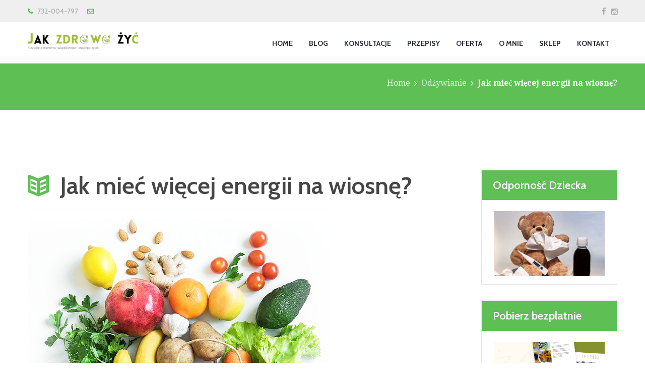

--- FILE ---
content_type: text/html; charset=UTF-8
request_url: https://jakzdrowozyc.pl/jak-miec-wiecej-energii-na-wiosne/
body_size: 23989
content:
<!DOCTYPE html>
<html lang="pl-PL" class="scheme_original">

<head>
	<!-- Kod identyfikujący stronę dla FB -->
<meta name="facebook-domain-verification" content="ki2jy6koalltsk4umy6n6a995lqvai" />


	<!-- Facebook Pixel Code -->
<script>
!function(f,b,e,v,n,t,s){if(f.fbq)return;n=f.fbq=function(){n.callMethod?
n.callMethod.apply(n,arguments):n.queue.push(arguments)};if(!f._fbq)f._fbq=n;
n.push=n;n.loaded=!0;n.version='2.0';n.queue=[];t=b.createElement(e);t.async=!0;
t.src=v;s=b.getElementsByTagName(e)[0];s.parentNode.insertBefore(t,s)}(window,
document,'script','//connect.facebook.net/en_US/fbevents.js');

fbq('init', '1700312099995775');
fbq('track', "PageView");</script>
<noscript><img height="1" width="1" style="display:none"
src="https://www.facebook.com/tr?id=1700312099995775&ev=PageView&noscript=1"
/></noscript>
<!-- End Facebook Pixel Code -->
	
<!-- Webmaster Tools or google analytics -->
		<script>
		  (function(i,s,o,g,r,a,m){i['GoogleAnalyticsObject']=r;i[r]=i[r]||function(){
		  (i[r].q=i[r].q||[]).push(arguments)},i[r].l=1*new Date();a=s.createElement(o),
		  m=s.getElementsByTagName(o)[0];a.async=1;a.src=g;m.parentNode.insertBefore(a,m)
		  })(window,document,'script','//www.google-analytics.com/analytics.js','ga');

		  ga('create', 'UA-48480918-1', 'auto');
		  ga('send', 'pageview');

		</script>	
<!-- end google analitics -->	
	
	
	<meta name='robots' content='index, follow, max-image-preview:large, max-snippet:-1, max-video-preview:-1' />
		<meta charset="UTF-8" />
		<meta name="viewport" content="width=device-width, initial-scale=1, maximum-scale=1">
		<meta name="format-detection" content="telephone=no">
	
		<link rel="profile" href="//gmpg.org/xfn/11" />
		<link rel="pingback" href="https://jakzdrowozyc.pl/xmlrpc.php" />
		
	<!-- This site is optimized with the Yoast SEO plugin v20.10 - https://yoast.com/wordpress/plugins/seo/ -->
	<title>Jak mieć więcej energii na wiosnę?</title>
	<meta name="description" content="Co możemy zrobić, żeby poczuć przypływ wiosennej energii? Poczuć lekkość i ochotę do życia? Jak mieć więcej energii na wiosnę?" />
	<link rel="canonical" href="https://jakzdrowozyc.pl/jak-miec-wiecej-energii-na-wiosne/" />
	<meta property="og:locale" content="pl_PL" />
	<meta property="og:type" content="article" />
	<meta property="og:title" content="Jak mieć więcej energii na wiosnę?" />
	<meta property="og:description" content="Co możemy zrobić, żeby poczuć przypływ wiosennej energii? Poczuć lekkość i ochotę do życia? Jak mieć więcej energii na wiosnę?" />
	<meta property="og:url" content="https://jakzdrowozyc.pl/jak-miec-wiecej-energii-na-wiosne/" />
	<meta property="og:site_name" content="Jak Zdrowo Żyć" />
	<meta property="article:published_time" content="2021-03-08T08:16:20+00:00" />
	<meta property="article:modified_time" content="2021-03-08T16:15:20+00:00" />
	<meta property="og:image" content="https://jakzdrowozyc.pl/wp-content/uploads/2021/03/intro-img.png" />
	<meta name="author" content="Maria Pabich" />
	<meta name="twitter:label1" content="Napisane przez" />
	<meta name="twitter:data1" content="Maria Pabich" />
	<meta name="twitter:label2" content="Szacowany czas czytania" />
	<meta name="twitter:data2" content="2 minuty" />
	<script type="application/ld+json" class="yoast-schema-graph">{"@context":"https://schema.org","@graph":[{"@type":"WebPage","@id":"https://jakzdrowozyc.pl/jak-miec-wiecej-energii-na-wiosne/","url":"https://jakzdrowozyc.pl/jak-miec-wiecej-energii-na-wiosne/","name":"Jak mieć więcej energii na wiosnę?","isPartOf":{"@id":"https://jakzdrowozyc.pl/#website"},"primaryImageOfPage":{"@id":"https://jakzdrowozyc.pl/jak-miec-wiecej-energii-na-wiosne/#primaryimage"},"image":{"@id":"https://jakzdrowozyc.pl/jak-miec-wiecej-energii-na-wiosne/#primaryimage"},"thumbnailUrl":"https://jakzdrowozyc.pl/wp-content/uploads/2021/03/intro-img.png","datePublished":"2021-03-08T08:16:20+00:00","dateModified":"2021-03-08T16:15:20+00:00","author":{"@id":"https://jakzdrowozyc.pl/#/schema/person/70a9973b34518775ed5443070378f200"},"description":"Co możemy zrobić, żeby poczuć przypływ wiosennej energii? Poczuć lekkość i ochotę do życia? Jak mieć więcej energii na wiosnę?","inLanguage":"pl-PL","potentialAction":[{"@type":"ReadAction","target":["https://jakzdrowozyc.pl/jak-miec-wiecej-energii-na-wiosne/"]}]},{"@type":"ImageObject","inLanguage":"pl-PL","@id":"https://jakzdrowozyc.pl/jak-miec-wiecej-energii-na-wiosne/#primaryimage","url":"https://jakzdrowozyc.pl/wp-content/uploads/2021/03/intro-img.png","contentUrl":"https://jakzdrowozyc.pl/wp-content/uploads/2021/03/intro-img.png","width":600,"height":480,"caption":"Jak mieć więcej energii na wiosnę"},{"@type":"WebSite","@id":"https://jakzdrowozyc.pl/#website","url":"https://jakzdrowozyc.pl/","name":"Jak Zdrowo Żyć","description":"Niezbędne elementy szczęśliwego i zdrowego życia","potentialAction":[{"@type":"SearchAction","target":{"@type":"EntryPoint","urlTemplate":"https://jakzdrowozyc.pl/?s={search_term_string}"},"query-input":"required name=search_term_string"}],"inLanguage":"pl-PL"},{"@type":"Person","@id":"https://jakzdrowozyc.pl/#/schema/person/70a9973b34518775ed5443070378f200","name":"Maria Pabich","image":{"@type":"ImageObject","inLanguage":"pl-PL","@id":"https://jakzdrowozyc.pl/#/schema/person/image/","url":"https://secure.gravatar.com/avatar/17df1d4ca1bf7903b9a6e40c8f8912d4?s=96&d=mm&r=g","contentUrl":"https://secure.gravatar.com/avatar/17df1d4ca1bf7903b9a6e40c8f8912d4?s=96&d=mm&r=g","caption":"Maria Pabich"},"description":"Przejdź od chorób i braku energii do świetnego samopoczucia dla Ciebie i Twojej rodziny - na teraz i na zawsze! Dzięki współpracy ze mną kobiety odzyskują kontrolę na żywieniem swojej rodziny. Dzieci zaczynają jeść różnorodnie i zdrowo. Poprawia się zdrowie i samopoczucie. Efektem ubocznym są znikające kilogramy.","sameAs":["https://jakzdrowozyc.pl/konsultacje-dietetyczne/"],"url":"https://jakzdrowozyc.pl/author/marysia/"}]}</script>
	<!-- / Yoast SEO plugin. -->


<script type='application/javascript'>console.log('PixelYourSite Free version 9.4.2');</script>
<link rel='dns-prefetch' href='//fonts.googleapis.com' />
<link rel="alternate" type="application/rss+xml" title="Jak Zdrowo Żyć &raquo; Kanał z wpisami" href="https://jakzdrowozyc.pl/feed/" />
<link rel="alternate" type="application/rss+xml" title="Jak Zdrowo Żyć &raquo; Kanał z komentarzami" href="https://jakzdrowozyc.pl/comments/feed/" />
<link rel="alternate" type="application/rss+xml" title="Jak Zdrowo Żyć &raquo; Jak mieć więcej energii na wiosnę? Kanał z komentarzami" href="https://jakzdrowozyc.pl/jak-miec-wiecej-energii-na-wiosne/feed/" />
<meta property="og:image" content="https://jakzdrowozyc.pl/wp-content/uploads/2021/03/intro-img.png"/>
<link rel='stylesheet' id='vc_extensions_cqbundle_adminicon-css' href='https://jakzdrowozyc.pl/wp-content/plugins/vc-extensions-bundle/css/admin_icon.css?ver=6.2.8' type='text/css' media='all' />
<link rel='stylesheet' id='wp-block-library-css' href='https://jakzdrowozyc.pl/wp-includes/css/dist/block-library/style.min.css?ver=6.2.8' type='text/css' media='all' />
<link rel='stylesheet' id='wc-blocks-style-css' href='https://jakzdrowozyc.pl/wp-content/plugins/woocommerce/packages/woocommerce-blocks/build/wc-blocks.css?ver=10.6.6' type='text/css' media='all' />
<link rel='stylesheet' id='wc-blocks-style-active-filters-css' href='https://jakzdrowozyc.pl/wp-content/plugins/woocommerce/packages/woocommerce-blocks/build/active-filters.css?ver=10.6.6' type='text/css' media='all' />
<link rel='stylesheet' id='wc-blocks-style-add-to-cart-form-css' href='https://jakzdrowozyc.pl/wp-content/plugins/woocommerce/packages/woocommerce-blocks/build/add-to-cart-form.css?ver=10.6.6' type='text/css' media='all' />
<link rel='stylesheet' id='wc-blocks-packages-style-css' href='https://jakzdrowozyc.pl/wp-content/plugins/woocommerce/packages/woocommerce-blocks/build/packages-style.css?ver=10.6.6' type='text/css' media='all' />
<link rel='stylesheet' id='wc-blocks-style-all-products-css' href='https://jakzdrowozyc.pl/wp-content/plugins/woocommerce/packages/woocommerce-blocks/build/all-products.css?ver=10.6.6' type='text/css' media='all' />
<link rel='stylesheet' id='wc-blocks-style-all-reviews-css' href='https://jakzdrowozyc.pl/wp-content/plugins/woocommerce/packages/woocommerce-blocks/build/all-reviews.css?ver=10.6.6' type='text/css' media='all' />
<link rel='stylesheet' id='wc-blocks-style-attribute-filter-css' href='https://jakzdrowozyc.pl/wp-content/plugins/woocommerce/packages/woocommerce-blocks/build/attribute-filter.css?ver=10.6.6' type='text/css' media='all' />
<link rel='stylesheet' id='wc-blocks-style-breadcrumbs-css' href='https://jakzdrowozyc.pl/wp-content/plugins/woocommerce/packages/woocommerce-blocks/build/breadcrumbs.css?ver=10.6.6' type='text/css' media='all' />
<link rel='stylesheet' id='wc-blocks-style-catalog-sorting-css' href='https://jakzdrowozyc.pl/wp-content/plugins/woocommerce/packages/woocommerce-blocks/build/catalog-sorting.css?ver=10.6.6' type='text/css' media='all' />
<link rel='stylesheet' id='wc-blocks-style-customer-account-css' href='https://jakzdrowozyc.pl/wp-content/plugins/woocommerce/packages/woocommerce-blocks/build/customer-account.css?ver=10.6.6' type='text/css' media='all' />
<link rel='stylesheet' id='wc-blocks-style-featured-category-css' href='https://jakzdrowozyc.pl/wp-content/plugins/woocommerce/packages/woocommerce-blocks/build/featured-category.css?ver=10.6.6' type='text/css' media='all' />
<link rel='stylesheet' id='wc-blocks-style-featured-product-css' href='https://jakzdrowozyc.pl/wp-content/plugins/woocommerce/packages/woocommerce-blocks/build/featured-product.css?ver=10.6.6' type='text/css' media='all' />
<link rel='stylesheet' id='wc-blocks-style-mini-cart-css' href='https://jakzdrowozyc.pl/wp-content/plugins/woocommerce/packages/woocommerce-blocks/build/mini-cart.css?ver=10.6.6' type='text/css' media='all' />
<link rel='stylesheet' id='wc-blocks-style-price-filter-css' href='https://jakzdrowozyc.pl/wp-content/plugins/woocommerce/packages/woocommerce-blocks/build/price-filter.css?ver=10.6.6' type='text/css' media='all' />
<link rel='stylesheet' id='wc-blocks-style-product-add-to-cart-css' href='https://jakzdrowozyc.pl/wp-content/plugins/woocommerce/packages/woocommerce-blocks/build/product-add-to-cart.css?ver=10.6.6' type='text/css' media='all' />
<link rel='stylesheet' id='wc-blocks-style-product-button-css' href='https://jakzdrowozyc.pl/wp-content/plugins/woocommerce/packages/woocommerce-blocks/build/product-button.css?ver=10.6.6' type='text/css' media='all' />
<link rel='stylesheet' id='wc-blocks-style-product-categories-css' href='https://jakzdrowozyc.pl/wp-content/plugins/woocommerce/packages/woocommerce-blocks/build/product-categories.css?ver=10.6.6' type='text/css' media='all' />
<link rel='stylesheet' id='wc-blocks-style-product-image-css' href='https://jakzdrowozyc.pl/wp-content/plugins/woocommerce/packages/woocommerce-blocks/build/product-image.css?ver=10.6.6' type='text/css' media='all' />
<link rel='stylesheet' id='wc-blocks-style-product-image-gallery-css' href='https://jakzdrowozyc.pl/wp-content/plugins/woocommerce/packages/woocommerce-blocks/build/product-image-gallery.css?ver=10.6.6' type='text/css' media='all' />
<link rel='stylesheet' id='wc-blocks-style-product-query-css' href='https://jakzdrowozyc.pl/wp-content/plugins/woocommerce/packages/woocommerce-blocks/build/product-query.css?ver=10.6.6' type='text/css' media='all' />
<link rel='stylesheet' id='wc-blocks-style-product-results-count-css' href='https://jakzdrowozyc.pl/wp-content/plugins/woocommerce/packages/woocommerce-blocks/build/product-results-count.css?ver=10.6.6' type='text/css' media='all' />
<link rel='stylesheet' id='wc-blocks-style-product-reviews-css' href='https://jakzdrowozyc.pl/wp-content/plugins/woocommerce/packages/woocommerce-blocks/build/product-reviews.css?ver=10.6.6' type='text/css' media='all' />
<link rel='stylesheet' id='wc-blocks-style-product-sale-badge-css' href='https://jakzdrowozyc.pl/wp-content/plugins/woocommerce/packages/woocommerce-blocks/build/product-sale-badge.css?ver=10.6.6' type='text/css' media='all' />
<link rel='stylesheet' id='wc-blocks-style-product-search-css' href='https://jakzdrowozyc.pl/wp-content/plugins/woocommerce/packages/woocommerce-blocks/build/product-search.css?ver=10.6.6' type='text/css' media='all' />
<link rel='stylesheet' id='wc-blocks-style-product-sku-css' href='https://jakzdrowozyc.pl/wp-content/plugins/woocommerce/packages/woocommerce-blocks/build/product-sku.css?ver=10.6.6' type='text/css' media='all' />
<link rel='stylesheet' id='wc-blocks-style-product-stock-indicator-css' href='https://jakzdrowozyc.pl/wp-content/plugins/woocommerce/packages/woocommerce-blocks/build/product-stock-indicator.css?ver=10.6.6' type='text/css' media='all' />
<link rel='stylesheet' id='wc-blocks-style-product-summary-css' href='https://jakzdrowozyc.pl/wp-content/plugins/woocommerce/packages/woocommerce-blocks/build/product-summary.css?ver=10.6.6' type='text/css' media='all' />
<link rel='stylesheet' id='wc-blocks-style-product-title-css' href='https://jakzdrowozyc.pl/wp-content/plugins/woocommerce/packages/woocommerce-blocks/build/product-title.css?ver=10.6.6' type='text/css' media='all' />
<link rel='stylesheet' id='wc-blocks-style-rating-filter-css' href='https://jakzdrowozyc.pl/wp-content/plugins/woocommerce/packages/woocommerce-blocks/build/rating-filter.css?ver=10.6.6' type='text/css' media='all' />
<link rel='stylesheet' id='wc-blocks-style-reviews-by-category-css' href='https://jakzdrowozyc.pl/wp-content/plugins/woocommerce/packages/woocommerce-blocks/build/reviews-by-category.css?ver=10.6.6' type='text/css' media='all' />
<link rel='stylesheet' id='wc-blocks-style-reviews-by-product-css' href='https://jakzdrowozyc.pl/wp-content/plugins/woocommerce/packages/woocommerce-blocks/build/reviews-by-product.css?ver=10.6.6' type='text/css' media='all' />
<link rel='stylesheet' id='wc-blocks-style-product-details-css' href='https://jakzdrowozyc.pl/wp-content/plugins/woocommerce/packages/woocommerce-blocks/build/product-details.css?ver=10.6.6' type='text/css' media='all' />
<link rel='stylesheet' id='wc-blocks-style-single-product-css' href='https://jakzdrowozyc.pl/wp-content/plugins/woocommerce/packages/woocommerce-blocks/build/single-product.css?ver=10.6.6' type='text/css' media='all' />
<link rel='stylesheet' id='wc-blocks-style-stock-filter-css' href='https://jakzdrowozyc.pl/wp-content/plugins/woocommerce/packages/woocommerce-blocks/build/stock-filter.css?ver=10.6.6' type='text/css' media='all' />
<link rel='stylesheet' id='wc-blocks-style-cart-css' href='https://jakzdrowozyc.pl/wp-content/plugins/woocommerce/packages/woocommerce-blocks/build/cart.css?ver=10.6.6' type='text/css' media='all' />
<link rel='stylesheet' id='wc-blocks-style-checkout-css' href='https://jakzdrowozyc.pl/wp-content/plugins/woocommerce/packages/woocommerce-blocks/build/checkout.css?ver=10.6.6' type='text/css' media='all' />
<link rel='stylesheet' id='wc-blocks-style-mini-cart-contents-css' href='https://jakzdrowozyc.pl/wp-content/plugins/woocommerce/packages/woocommerce-blocks/build/mini-cart-contents.css?ver=10.6.6' type='text/css' media='all' />
<link rel='stylesheet' id='edd-blocks-css' href='https://jakzdrowozyc.pl/wp-content/plugins/easy-digital-downloads-pro/includes/blocks/assets/css/edd-blocks.css?ver=3.2.5' type='text/css' media='all' />
<link rel='stylesheet' id='classic-theme-styles-css' href='https://jakzdrowozyc.pl/wp-includes/css/classic-themes.min.css?ver=6.2.8' type='text/css' media='all' />
<style id='global-styles-inline-css' type='text/css'>
body{--wp--preset--color--black: #000000;--wp--preset--color--cyan-bluish-gray: #abb8c3;--wp--preset--color--white: #ffffff;--wp--preset--color--pale-pink: #f78da7;--wp--preset--color--vivid-red: #cf2e2e;--wp--preset--color--luminous-vivid-orange: #ff6900;--wp--preset--color--luminous-vivid-amber: #fcb900;--wp--preset--color--light-green-cyan: #7bdcb5;--wp--preset--color--vivid-green-cyan: #00d084;--wp--preset--color--pale-cyan-blue: #8ed1fc;--wp--preset--color--vivid-cyan-blue: #0693e3;--wp--preset--color--vivid-purple: #9b51e0;--wp--preset--gradient--vivid-cyan-blue-to-vivid-purple: linear-gradient(135deg,rgba(6,147,227,1) 0%,rgb(155,81,224) 100%);--wp--preset--gradient--light-green-cyan-to-vivid-green-cyan: linear-gradient(135deg,rgb(122,220,180) 0%,rgb(0,208,130) 100%);--wp--preset--gradient--luminous-vivid-amber-to-luminous-vivid-orange: linear-gradient(135deg,rgba(252,185,0,1) 0%,rgba(255,105,0,1) 100%);--wp--preset--gradient--luminous-vivid-orange-to-vivid-red: linear-gradient(135deg,rgba(255,105,0,1) 0%,rgb(207,46,46) 100%);--wp--preset--gradient--very-light-gray-to-cyan-bluish-gray: linear-gradient(135deg,rgb(238,238,238) 0%,rgb(169,184,195) 100%);--wp--preset--gradient--cool-to-warm-spectrum: linear-gradient(135deg,rgb(74,234,220) 0%,rgb(151,120,209) 20%,rgb(207,42,186) 40%,rgb(238,44,130) 60%,rgb(251,105,98) 80%,rgb(254,248,76) 100%);--wp--preset--gradient--blush-light-purple: linear-gradient(135deg,rgb(255,206,236) 0%,rgb(152,150,240) 100%);--wp--preset--gradient--blush-bordeaux: linear-gradient(135deg,rgb(254,205,165) 0%,rgb(254,45,45) 50%,rgb(107,0,62) 100%);--wp--preset--gradient--luminous-dusk: linear-gradient(135deg,rgb(255,203,112) 0%,rgb(199,81,192) 50%,rgb(65,88,208) 100%);--wp--preset--gradient--pale-ocean: linear-gradient(135deg,rgb(255,245,203) 0%,rgb(182,227,212) 50%,rgb(51,167,181) 100%);--wp--preset--gradient--electric-grass: linear-gradient(135deg,rgb(202,248,128) 0%,rgb(113,206,126) 100%);--wp--preset--gradient--midnight: linear-gradient(135deg,rgb(2,3,129) 0%,rgb(40,116,252) 100%);--wp--preset--duotone--dark-grayscale: url('#wp-duotone-dark-grayscale');--wp--preset--duotone--grayscale: url('#wp-duotone-grayscale');--wp--preset--duotone--purple-yellow: url('#wp-duotone-purple-yellow');--wp--preset--duotone--blue-red: url('#wp-duotone-blue-red');--wp--preset--duotone--midnight: url('#wp-duotone-midnight');--wp--preset--duotone--magenta-yellow: url('#wp-duotone-magenta-yellow');--wp--preset--duotone--purple-green: url('#wp-duotone-purple-green');--wp--preset--duotone--blue-orange: url('#wp-duotone-blue-orange');--wp--preset--font-size--small: 13px;--wp--preset--font-size--medium: 20px;--wp--preset--font-size--large: 36px;--wp--preset--font-size--x-large: 42px;--wp--preset--spacing--20: 0.44rem;--wp--preset--spacing--30: 0.67rem;--wp--preset--spacing--40: 1rem;--wp--preset--spacing--50: 1.5rem;--wp--preset--spacing--60: 2.25rem;--wp--preset--spacing--70: 3.38rem;--wp--preset--spacing--80: 5.06rem;--wp--preset--shadow--natural: 6px 6px 9px rgba(0, 0, 0, 0.2);--wp--preset--shadow--deep: 12px 12px 50px rgba(0, 0, 0, 0.4);--wp--preset--shadow--sharp: 6px 6px 0px rgba(0, 0, 0, 0.2);--wp--preset--shadow--outlined: 6px 6px 0px -3px rgba(255, 255, 255, 1), 6px 6px rgba(0, 0, 0, 1);--wp--preset--shadow--crisp: 6px 6px 0px rgba(0, 0, 0, 1);}:where(.is-layout-flex){gap: 0.5em;}body .is-layout-flow > .alignleft{float: left;margin-inline-start: 0;margin-inline-end: 2em;}body .is-layout-flow > .alignright{float: right;margin-inline-start: 2em;margin-inline-end: 0;}body .is-layout-flow > .aligncenter{margin-left: auto !important;margin-right: auto !important;}body .is-layout-constrained > .alignleft{float: left;margin-inline-start: 0;margin-inline-end: 2em;}body .is-layout-constrained > .alignright{float: right;margin-inline-start: 2em;margin-inline-end: 0;}body .is-layout-constrained > .aligncenter{margin-left: auto !important;margin-right: auto !important;}body .is-layout-constrained > :where(:not(.alignleft):not(.alignright):not(.alignfull)){max-width: var(--wp--style--global--content-size);margin-left: auto !important;margin-right: auto !important;}body .is-layout-constrained > .alignwide{max-width: var(--wp--style--global--wide-size);}body .is-layout-flex{display: flex;}body .is-layout-flex{flex-wrap: wrap;align-items: center;}body .is-layout-flex > *{margin: 0;}:where(.wp-block-columns.is-layout-flex){gap: 2em;}.has-black-color{color: var(--wp--preset--color--black) !important;}.has-cyan-bluish-gray-color{color: var(--wp--preset--color--cyan-bluish-gray) !important;}.has-white-color{color: var(--wp--preset--color--white) !important;}.has-pale-pink-color{color: var(--wp--preset--color--pale-pink) !important;}.has-vivid-red-color{color: var(--wp--preset--color--vivid-red) !important;}.has-luminous-vivid-orange-color{color: var(--wp--preset--color--luminous-vivid-orange) !important;}.has-luminous-vivid-amber-color{color: var(--wp--preset--color--luminous-vivid-amber) !important;}.has-light-green-cyan-color{color: var(--wp--preset--color--light-green-cyan) !important;}.has-vivid-green-cyan-color{color: var(--wp--preset--color--vivid-green-cyan) !important;}.has-pale-cyan-blue-color{color: var(--wp--preset--color--pale-cyan-blue) !important;}.has-vivid-cyan-blue-color{color: var(--wp--preset--color--vivid-cyan-blue) !important;}.has-vivid-purple-color{color: var(--wp--preset--color--vivid-purple) !important;}.has-black-background-color{background-color: var(--wp--preset--color--black) !important;}.has-cyan-bluish-gray-background-color{background-color: var(--wp--preset--color--cyan-bluish-gray) !important;}.has-white-background-color{background-color: var(--wp--preset--color--white) !important;}.has-pale-pink-background-color{background-color: var(--wp--preset--color--pale-pink) !important;}.has-vivid-red-background-color{background-color: var(--wp--preset--color--vivid-red) !important;}.has-luminous-vivid-orange-background-color{background-color: var(--wp--preset--color--luminous-vivid-orange) !important;}.has-luminous-vivid-amber-background-color{background-color: var(--wp--preset--color--luminous-vivid-amber) !important;}.has-light-green-cyan-background-color{background-color: var(--wp--preset--color--light-green-cyan) !important;}.has-vivid-green-cyan-background-color{background-color: var(--wp--preset--color--vivid-green-cyan) !important;}.has-pale-cyan-blue-background-color{background-color: var(--wp--preset--color--pale-cyan-blue) !important;}.has-vivid-cyan-blue-background-color{background-color: var(--wp--preset--color--vivid-cyan-blue) !important;}.has-vivid-purple-background-color{background-color: var(--wp--preset--color--vivid-purple) !important;}.has-black-border-color{border-color: var(--wp--preset--color--black) !important;}.has-cyan-bluish-gray-border-color{border-color: var(--wp--preset--color--cyan-bluish-gray) !important;}.has-white-border-color{border-color: var(--wp--preset--color--white) !important;}.has-pale-pink-border-color{border-color: var(--wp--preset--color--pale-pink) !important;}.has-vivid-red-border-color{border-color: var(--wp--preset--color--vivid-red) !important;}.has-luminous-vivid-orange-border-color{border-color: var(--wp--preset--color--luminous-vivid-orange) !important;}.has-luminous-vivid-amber-border-color{border-color: var(--wp--preset--color--luminous-vivid-amber) !important;}.has-light-green-cyan-border-color{border-color: var(--wp--preset--color--light-green-cyan) !important;}.has-vivid-green-cyan-border-color{border-color: var(--wp--preset--color--vivid-green-cyan) !important;}.has-pale-cyan-blue-border-color{border-color: var(--wp--preset--color--pale-cyan-blue) !important;}.has-vivid-cyan-blue-border-color{border-color: var(--wp--preset--color--vivid-cyan-blue) !important;}.has-vivid-purple-border-color{border-color: var(--wp--preset--color--vivid-purple) !important;}.has-vivid-cyan-blue-to-vivid-purple-gradient-background{background: var(--wp--preset--gradient--vivid-cyan-blue-to-vivid-purple) !important;}.has-light-green-cyan-to-vivid-green-cyan-gradient-background{background: var(--wp--preset--gradient--light-green-cyan-to-vivid-green-cyan) !important;}.has-luminous-vivid-amber-to-luminous-vivid-orange-gradient-background{background: var(--wp--preset--gradient--luminous-vivid-amber-to-luminous-vivid-orange) !important;}.has-luminous-vivid-orange-to-vivid-red-gradient-background{background: var(--wp--preset--gradient--luminous-vivid-orange-to-vivid-red) !important;}.has-very-light-gray-to-cyan-bluish-gray-gradient-background{background: var(--wp--preset--gradient--very-light-gray-to-cyan-bluish-gray) !important;}.has-cool-to-warm-spectrum-gradient-background{background: var(--wp--preset--gradient--cool-to-warm-spectrum) !important;}.has-blush-light-purple-gradient-background{background: var(--wp--preset--gradient--blush-light-purple) !important;}.has-blush-bordeaux-gradient-background{background: var(--wp--preset--gradient--blush-bordeaux) !important;}.has-luminous-dusk-gradient-background{background: var(--wp--preset--gradient--luminous-dusk) !important;}.has-pale-ocean-gradient-background{background: var(--wp--preset--gradient--pale-ocean) !important;}.has-electric-grass-gradient-background{background: var(--wp--preset--gradient--electric-grass) !important;}.has-midnight-gradient-background{background: var(--wp--preset--gradient--midnight) !important;}.has-small-font-size{font-size: var(--wp--preset--font-size--small) !important;}.has-medium-font-size{font-size: var(--wp--preset--font-size--medium) !important;}.has-large-font-size{font-size: var(--wp--preset--font-size--large) !important;}.has-x-large-font-size{font-size: var(--wp--preset--font-size--x-large) !important;}
.wp-block-navigation a:where(:not(.wp-element-button)){color: inherit;}
:where(.wp-block-columns.is-layout-flex){gap: 2em;}
.wp-block-pullquote{font-size: 1.5em;line-height: 1.6;}
</style>
<link rel='stylesheet' id='contact-form-7-css' href='https://jakzdrowozyc.pl/wp-content/plugins/contact-form-7/includes/css/styles.css?ver=5.7.7' type='text/css' media='all' />
<link rel='stylesheet' id='cntctfrm_form_style-css' href='https://jakzdrowozyc.pl/wp-content/plugins/contact-form-plugin/css/form_style.css?ver=4.2.5' type='text/css' media='all' />
<link rel='stylesheet' id='countdown_dynamite-countdown-css' href='https://jakzdrowozyc.pl/wp-content/plugins/countdown_dynamite/css/countdown.css?ver=03.01.11' type='text/css' media='all' />
<link rel='stylesheet' id='esg-plugin-settings-css' href='https://jakzdrowozyc.pl/wp-content/plugins/essential-grid/public/assets/css/settings.css?ver=3.0.18' type='text/css' media='all' />
<link rel='stylesheet' id='tp-fontello-css' href='https://jakzdrowozyc.pl/wp-content/plugins/essential-grid/public/assets/font/fontello/css/fontello.css?ver=3.0.18' type='text/css' media='all' />
<link rel='stylesheet' id='page-list-style-css' href='https://jakzdrowozyc.pl/wp-content/plugins/page-list/css/page-list.css?ver=5.6' type='text/css' media='all' />
<link rel='stylesheet' id='trx_socials-icons-css' href='https://jakzdrowozyc.pl/wp-content/plugins/trx_socials/assets/css/font_icons/css/trx_socials_icons.css' type='text/css' media='all' />
<link rel='stylesheet' id='trx_socials-widget_instagram-css' href='https://jakzdrowozyc.pl/wp-content/plugins/trx_socials/widgets/instagram/instagram.css' type='text/css' media='all' />
<link rel='stylesheet' id='woocommerce-layout-css' href='https://jakzdrowozyc.pl/wp-content/plugins/woocommerce/assets/css/woocommerce-layout.css?ver=8.0.3' type='text/css' media='all' />
<link rel='stylesheet' id='woocommerce-smallscreen-css' href='https://jakzdrowozyc.pl/wp-content/plugins/woocommerce/assets/css/woocommerce-smallscreen.css?ver=8.0.3' type='text/css' media='only screen and (max-width: 768px)' />
<link rel='stylesheet' id='woocommerce-general-css' href='https://jakzdrowozyc.pl/wp-content/plugins/woocommerce/assets/css/woocommerce.css?ver=8.0.3' type='text/css' media='all' />
<style id='woocommerce-inline-inline-css' type='text/css'>
.woocommerce form .form-row .required { visibility: visible; }
</style>
<link rel='stylesheet' id='edd-styles-css' href='https://jakzdrowozyc.pl/wp-content/plugins/easy-digital-downloads-pro/assets/css/edd.min.css?ver=3.2.5' type='text/css' media='all' />
<link rel='stylesheet' id='wordpress-popular-posts-css-css' href='https://jakzdrowozyc.pl/wp-content/plugins/wordpress-popular-posts/assets/css/wpp.css?ver=6.1.3' type='text/css' media='all' />
<link rel='stylesheet' id='healthcoach-font-google-fonts-style-css' href='//fonts.googleapis.com/css?family=Cabin:300,300italic,400,400italic,600,600italic,700,700italic|Droid+Serif:400,700&#038;subset=latin,latin-ext' type='text/css' media='all' />
<link rel='stylesheet' id='fontello-style-css' href='https://jakzdrowozyc.pl/wp-content/themes/healthcoach/css/fontello/css/fontello.css' type='text/css' media='all' />
<link rel='stylesheet' id='healthcoach-main-style-css' href='https://jakzdrowozyc.pl/wp-content/themes/healthcoach/style.css' type='text/css' media='all' />
<link rel='stylesheet' id='healthcoach-animation-style-css' href='https://jakzdrowozyc.pl/wp-content/themes/healthcoach/fw/css/core.animation.css' type='text/css' media='all' />
<link rel='stylesheet' id='healthcoach-shortcodes-style-css' href='https://jakzdrowozyc.pl/wp-content/plugins/trx_utils/shortcodes/theme.shortcodes.css' type='text/css' media='all' />
<link rel='stylesheet' id='healthcoach-plugin-mailchimp-style-css' href='https://jakzdrowozyc.pl/wp-content/themes/healthcoach/css/plugin.mailchimp.css' type='text/css' media='all' />
<link rel='stylesheet' id='healthcoach-theme-style-css' href='https://jakzdrowozyc.pl/wp-content/themes/healthcoach/css/theme.css' type='text/css' media='all' />
<style id='healthcoach-theme-style-inline-css' type='text/css'>
 #page_preloader{background-color:#ffffff}.preloader_wrap>div{background-color:#5ebf55} .sidebar_outer_logo .logo_main,.top_panel_wrap .logo_main,.top_panel_wrap .logo_fixed{height:37px} .contacts_wrap .logo img{height:30px}
</style>
<link rel='stylesheet' id='healthcoach-plugin-woocommerce-style-css' href='https://jakzdrowozyc.pl/wp-content/themes/healthcoach/css/plugin.woocommerce.css' type='text/css' media='all' />
<link rel='stylesheet' id='healthcoach-plugin-contact-form-7-css' href='https://jakzdrowozyc.pl/wp-content/themes/healthcoach/css/plugin.contact-form-7.css' type='text/css' media='all' />
<link rel='stylesheet' id='healthcoach-responsive-style-css' href='https://jakzdrowozyc.pl/wp-content/themes/healthcoach/css/responsive.css' type='text/css' media='all' />
<link rel='stylesheet' id='mediaelement-css' href='https://jakzdrowozyc.pl/wp-includes/js/mediaelement/mediaelementplayer-legacy.min.css?ver=4.2.17' type='text/css' media='all' />
<link rel='stylesheet' id='wp-mediaelement-css' href='https://jakzdrowozyc.pl/wp-includes/js/mediaelement/wp-mediaelement.min.css?ver=6.2.8' type='text/css' media='all' />
<link rel='stylesheet' id='easy_table_style-css' href='https://jakzdrowozyc.pl/wp-content/plugins/easy-table/themes/default/style.css?ver=1.4' type='text/css' media='all' />
<link rel='stylesheet' id='wpgdprc-front-css-css' href='https://jakzdrowozyc.pl/wp-content/plugins/wp-gdpr-compliance/Assets/css/front.css?ver=1688666107' type='text/css' media='all' />
<style id='wpgdprc-front-css-inline-css' type='text/css'>
:root{--wp-gdpr--bar--background-color: #000000;--wp-gdpr--bar--color: #ffffff;--wp-gdpr--button--background-color: #000000;--wp-gdpr--button--background-color--darken: #000000;--wp-gdpr--button--color: #ffffff;}
</style>
<link rel='stylesheet' id='otw-shortcode-general_foundicons-css' href='https://jakzdrowozyc.pl/wp-content/plugins/buttons-shortcode-and-widget/include/otw_components/otw_shortcode/css/general_foundicons.css?ver=6.2.8' type='text/css' media='all' />
<link rel='stylesheet' id='otw-shortcode-social_foundicons-css' href='https://jakzdrowozyc.pl/wp-content/plugins/buttons-shortcode-and-widget/include/otw_components/otw_shortcode/css/social_foundicons.css?ver=6.2.8' type='text/css' media='all' />
<link rel='stylesheet' id='otw-shortcode-css' href='https://jakzdrowozyc.pl/wp-content/plugins/buttons-shortcode-and-widget/include/otw_components/otw_shortcode/css/otw_shortcode.css?ver=6.2.8' type='text/css' media='all' />
<script type='text/javascript' src='https://jakzdrowozyc.pl/wp-includes/js/jquery/jquery.min.js?ver=3.6.4' id='jquery-core-js'></script>
<script type='text/javascript' src='https://jakzdrowozyc.pl/wp-includes/js/jquery/jquery-migrate.min.js?ver=3.4.0' id='jquery-migrate-js'></script>
<script type='text/javascript' src='https://jakzdrowozyc.pl/wp-content/plugins/countdown_dynamite/js/jquery/countdown.js?ver=03.01.11' id='countdown_dynamite-countdown-js'></script>
<script type='text/javascript' id='countdown_dynamite-frontend-js-extra'>
/* <![CDATA[ */
var ucd = {"ajaxurl":"https:\/\/jakzdrowozyc.pl\/wp-admin\/admin-ajax.php"};
/* ]]> */
</script>
<script type='text/javascript' src='https://jakzdrowozyc.pl/wp-content/plugins/countdown_dynamite/js/frontend.js?ver=03.01.11' id='countdown_dynamite-frontend-js'></script>
<script type='text/javascript' src='https://jakzdrowozyc.pl/wp-content/plugins/woocommerce/assets/js/jquery-blockui/jquery.blockUI.min.js?ver=2.7.0-wc.8.0.3' id='jquery-blockui-js'></script>
<script type='text/javascript' id='wc-add-to-cart-js-extra'>
/* <![CDATA[ */
var wc_add_to_cart_params = {"ajax_url":"\/wp-admin\/admin-ajax.php","wc_ajax_url":"\/?wc-ajax=%%endpoint%%","i18n_view_cart":"Zobacz koszyk","cart_url":"https:\/\/jakzdrowozyc.pl\/cart\/","is_cart":"","cart_redirect_after_add":"yes"};
/* ]]> */
</script>
<script type='text/javascript' src='https://jakzdrowozyc.pl/wp-content/plugins/woocommerce/assets/js/frontend/add-to-cart.min.js?ver=8.0.3' id='wc-add-to-cart-js'></script>
<script type='text/javascript' src='https://jakzdrowozyc.pl/wp-content/plugins/js_composer/assets/js/vendors/woocommerce-add-to-cart.js?ver=6.13.0' id='vc_woocommerce-add-to-cart-js-js'></script>
<script type='application/json' id='wpp-json'>
{"sampling_active":0,"sampling_rate":100,"ajax_url":"https:\/\/jakzdrowozyc.pl\/wp-json\/wordpress-popular-posts\/v1\/popular-posts","api_url":"https:\/\/jakzdrowozyc.pl\/wp-json\/wordpress-popular-posts","ID":21172,"token":"25fb756b29","lang":0,"debug":0}
</script>
<script type='text/javascript' src='https://jakzdrowozyc.pl/wp-content/plugins/wordpress-popular-posts/assets/js/wpp.min.js?ver=6.1.3' id='wpp-js-js'></script>
<script type='text/javascript' src='https://jakzdrowozyc.pl/wp-content/plugins/pixelyoursite/dist/scripts/jquery.bind-first-0.2.3.min.js?ver=6.2.8' id='jquery-bind-first-js'></script>
<script type='text/javascript' src='https://jakzdrowozyc.pl/wp-content/plugins/pixelyoursite/dist/scripts/js.cookie-2.1.3.min.js?ver=2.1.3' id='js-cookie-pys-js'></script>
<script type='text/javascript' id='pys-js-extra'>
/* <![CDATA[ */
var pysOptions = {"staticEvents":[],"dynamicEvents":[],"triggerEvents":[],"triggerEventTypes":[],"debug":"","siteUrl":"https:\/\/jakzdrowozyc.pl","ajaxUrl":"https:\/\/jakzdrowozyc.pl\/wp-admin\/admin-ajax.php","ajax_event":"03da797251","enable_remove_download_url_param":"1","cookie_duration":"7","last_visit_duration":"60","enable_success_send_form":"","ajaxForServerEvent":"1","gdpr":{"ajax_enabled":false,"all_disabled_by_api":false,"facebook_disabled_by_api":false,"analytics_disabled_by_api":false,"google_ads_disabled_by_api":false,"pinterest_disabled_by_api":false,"bing_disabled_by_api":false,"externalID_disabled_by_api":false,"facebook_prior_consent_enabled":true,"analytics_prior_consent_enabled":true,"google_ads_prior_consent_enabled":null,"pinterest_prior_consent_enabled":true,"bing_prior_consent_enabled":true,"cookiebot_integration_enabled":false,"cookiebot_facebook_consent_category":"marketing","cookiebot_analytics_consent_category":"statistics","cookiebot_tiktok_consent_category":"marketing","cookiebot_google_ads_consent_category":null,"cookiebot_pinterest_consent_category":"marketing","cookiebot_bing_consent_category":"marketing","consent_magic_integration_enabled":false,"real_cookie_banner_integration_enabled":false,"cookie_notice_integration_enabled":false,"cookie_law_info_integration_enabled":false},"cookie":{"disabled_all_cookie":false,"disabled_advanced_form_data_cookie":false,"disabled_landing_page_cookie":false,"disabled_first_visit_cookie":false,"disabled_trafficsource_cookie":false,"disabled_utmTerms_cookie":false,"disabled_utmId_cookie":false},"woo":{"enabled":true,"enabled_save_data_to_orders":true,"addToCartOnButtonEnabled":true,"addToCartOnButtonValueEnabled":true,"addToCartOnButtonValueOption":"price","singleProductId":null,"removeFromCartSelector":"form.woocommerce-cart-form .remove","addToCartCatchMethod":"add_cart_hook","is_order_received_page":false,"containOrderId":false},"edd":{"enabled":true,"enabled_save_data_to_orders":true,"addToCartOnButtonEnabled":false,"addToCartOnButtonValueEnabled":true,"addToCartOnButtonValueOption":"price"}};
/* ]]> */
</script>
<script type='text/javascript' src='https://jakzdrowozyc.pl/wp-content/plugins/pixelyoursite/dist/scripts/public.js?ver=9.4.2' id='pys-js'></script>
<script type='text/javascript' id='wpgdprc-front-js-js-extra'>
/* <![CDATA[ */
var wpgdprcFront = {"ajaxUrl":"https:\/\/jakzdrowozyc.pl\/wp-admin\/admin-ajax.php","ajaxNonce":"e2dd6fb46a","ajaxArg":"security","pluginPrefix":"wpgdprc","blogId":"1","isMultiSite":"","locale":"pl_PL","showSignUpModal":"","showFormModal":"","cookieName":"wpgdprc-consent","consentVersion":"","path":"\/","prefix":"wpgdprc"};
/* ]]> */
</script>
<script type='text/javascript' src='https://jakzdrowozyc.pl/wp-content/plugins/wp-gdpr-compliance/Assets/js/front.min.js?ver=1688665982' id='wpgdprc-front-js-js'></script>
<link rel="https://api.w.org/" href="https://jakzdrowozyc.pl/wp-json/" /><link rel="alternate" type="application/json" href="https://jakzdrowozyc.pl/wp-json/wp/v2/posts/21172" /><link rel="EditURI" type="application/rsd+xml" title="RSD" href="https://jakzdrowozyc.pl/xmlrpc.php?rsd" />
<link rel="wlwmanifest" type="application/wlwmanifest+xml" href="https://jakzdrowozyc.pl/wp-includes/wlwmanifest.xml" />
<meta name="generator" content="WordPress 6.2.8" />
<meta name="generator" content="WooCommerce 8.0.3" />
<link rel='shortlink' href='https://jakzdrowozyc.pl/?p=21172' />
<link rel="alternate" type="application/json+oembed" href="https://jakzdrowozyc.pl/wp-json/oembed/1.0/embed?url=https%3A%2F%2Fjakzdrowozyc.pl%2Fjak-miec-wiecej-energii-na-wiosne%2F" />
<link rel="alternate" type="text/xml+oembed" href="https://jakzdrowozyc.pl/wp-json/oembed/1.0/embed?url=https%3A%2F%2Fjakzdrowozyc.pl%2Fjak-miec-wiecej-energii-na-wiosne%2F&#038;format=xml" />
<meta name="generator" content="Easy Digital Downloads v3.2.5" />
            <style id="wpp-loading-animation-styles">@-webkit-keyframes bgslide{from{background-position-x:0}to{background-position-x:-200%}}@keyframes bgslide{from{background-position-x:0}to{background-position-x:-200%}}.wpp-widget-placeholder,.wpp-widget-block-placeholder{margin:0 auto;width:60px;height:3px;background:#dd3737;background:linear-gradient(90deg,#dd3737 0%,#571313 10%,#dd3737 100%);background-size:200% auto;border-radius:3px;-webkit-animation:bgslide 1s infinite linear;animation:bgslide 1s infinite linear}</style>
            	<noscript><style>.woocommerce-product-gallery{ opacity: 1 !important; }</style></noscript>
	<meta name="generator" content="Powered by WPBakery Page Builder - drag and drop page builder for WordPress."/>
<script type='application/javascript'>console.warn('PixelYourSite: no pixel configured.');</script>
<meta name="generator" content="Powered by Slider Revolution 6.6.14 - responsive, Mobile-Friendly Slider Plugin for WordPress with comfortable drag and drop interface." />
<link rel="icon" href="https://jakzdrowozyc.pl/wp-content/uploads/2023/08/cropped-favicona-32x32.png" sizes="32x32" />
<link rel="icon" href="https://jakzdrowozyc.pl/wp-content/uploads/2023/08/cropped-favicona-192x192.png" sizes="192x192" />
<link rel="apple-touch-icon" href="https://jakzdrowozyc.pl/wp-content/uploads/2023/08/cropped-favicona-180x180.png" />
<meta name="msapplication-TileImage" content="https://jakzdrowozyc.pl/wp-content/uploads/2023/08/cropped-favicona-270x270.png" />
<script>function setREVStartSize(e){
			//window.requestAnimationFrame(function() {
				window.RSIW = window.RSIW===undefined ? window.innerWidth : window.RSIW;
				window.RSIH = window.RSIH===undefined ? window.innerHeight : window.RSIH;
				try {
					var pw = document.getElementById(e.c).parentNode.offsetWidth,
						newh;
					pw = pw===0 || isNaN(pw) || (e.l=="fullwidth" || e.layout=="fullwidth") ? window.RSIW : pw;
					e.tabw = e.tabw===undefined ? 0 : parseInt(e.tabw);
					e.thumbw = e.thumbw===undefined ? 0 : parseInt(e.thumbw);
					e.tabh = e.tabh===undefined ? 0 : parseInt(e.tabh);
					e.thumbh = e.thumbh===undefined ? 0 : parseInt(e.thumbh);
					e.tabhide = e.tabhide===undefined ? 0 : parseInt(e.tabhide);
					e.thumbhide = e.thumbhide===undefined ? 0 : parseInt(e.thumbhide);
					e.mh = e.mh===undefined || e.mh=="" || e.mh==="auto" ? 0 : parseInt(e.mh,0);
					if(e.layout==="fullscreen" || e.l==="fullscreen")
						newh = Math.max(e.mh,window.RSIH);
					else{
						e.gw = Array.isArray(e.gw) ? e.gw : [e.gw];
						for (var i in e.rl) if (e.gw[i]===undefined || e.gw[i]===0) e.gw[i] = e.gw[i-1];
						e.gh = e.el===undefined || e.el==="" || (Array.isArray(e.el) && e.el.length==0)? e.gh : e.el;
						e.gh = Array.isArray(e.gh) ? e.gh : [e.gh];
						for (var i in e.rl) if (e.gh[i]===undefined || e.gh[i]===0) e.gh[i] = e.gh[i-1];
											
						var nl = new Array(e.rl.length),
							ix = 0,
							sl;
						e.tabw = e.tabhide>=pw ? 0 : e.tabw;
						e.thumbw = e.thumbhide>=pw ? 0 : e.thumbw;
						e.tabh = e.tabhide>=pw ? 0 : e.tabh;
						e.thumbh = e.thumbhide>=pw ? 0 : e.thumbh;
						for (var i in e.rl) nl[i] = e.rl[i]<window.RSIW ? 0 : e.rl[i];
						sl = nl[0];
						for (var i in nl) if (sl>nl[i] && nl[i]>0) { sl = nl[i]; ix=i;}
						var m = pw>(e.gw[ix]+e.tabw+e.thumbw) ? 1 : (pw-(e.tabw+e.thumbw)) / (e.gw[ix]);
						newh =  (e.gh[ix] * m) + (e.tabh + e.thumbh);
					}
					var el = document.getElementById(e.c);
					if (el!==null && el) el.style.height = newh+"px";
					el = document.getElementById(e.c+"_wrapper");
					if (el!==null && el) {
						el.style.height = newh+"px";
						el.style.display = "block";
					}
				} catch(e){
					console.log("Failure at Presize of Slider:" + e)
				}
			//});
		  };</script>
		<style type="text/css" id="wp-custom-css">
			.scheme_original .body_wrap {
   
		
}
		</style>
		<noscript><style> .wpb_animate_when_almost_visible { opacity: 1; }</style></noscript></head>

<body class="post-template-default single single-post postid-21172 single-format-standard theme-healthcoach woocommerce-no-js edd-js-none healthcoach_body body_style_wide body_filled article_style_stretch layout_single-standard template_single-standard scheme_original top_panel_show top_panel_above sidebar_show sidebar_right sidebar_outer_hide preloader wpb-js-composer js-comp-ver-6.13.0 vc_responsive">
    <svg xmlns="http://www.w3.org/2000/svg" viewBox="0 0 0 0" width="0" height="0" focusable="false" role="none" style="visibility: hidden; position: absolute; left: -9999px; overflow: hidden;" ><defs><filter id="wp-duotone-dark-grayscale"><feColorMatrix color-interpolation-filters="sRGB" type="matrix" values=" .299 .587 .114 0 0 .299 .587 .114 0 0 .299 .587 .114 0 0 .299 .587 .114 0 0 " /><feComponentTransfer color-interpolation-filters="sRGB" ><feFuncR type="table" tableValues="0 0.49803921568627" /><feFuncG type="table" tableValues="0 0.49803921568627" /><feFuncB type="table" tableValues="0 0.49803921568627" /><feFuncA type="table" tableValues="1 1" /></feComponentTransfer><feComposite in2="SourceGraphic" operator="in" /></filter></defs></svg><svg xmlns="http://www.w3.org/2000/svg" viewBox="0 0 0 0" width="0" height="0" focusable="false" role="none" style="visibility: hidden; position: absolute; left: -9999px; overflow: hidden;" ><defs><filter id="wp-duotone-grayscale"><feColorMatrix color-interpolation-filters="sRGB" type="matrix" values=" .299 .587 .114 0 0 .299 .587 .114 0 0 .299 .587 .114 0 0 .299 .587 .114 0 0 " /><feComponentTransfer color-interpolation-filters="sRGB" ><feFuncR type="table" tableValues="0 1" /><feFuncG type="table" tableValues="0 1" /><feFuncB type="table" tableValues="0 1" /><feFuncA type="table" tableValues="1 1" /></feComponentTransfer><feComposite in2="SourceGraphic" operator="in" /></filter></defs></svg><svg xmlns="http://www.w3.org/2000/svg" viewBox="0 0 0 0" width="0" height="0" focusable="false" role="none" style="visibility: hidden; position: absolute; left: -9999px; overflow: hidden;" ><defs><filter id="wp-duotone-purple-yellow"><feColorMatrix color-interpolation-filters="sRGB" type="matrix" values=" .299 .587 .114 0 0 .299 .587 .114 0 0 .299 .587 .114 0 0 .299 .587 .114 0 0 " /><feComponentTransfer color-interpolation-filters="sRGB" ><feFuncR type="table" tableValues="0.54901960784314 0.98823529411765" /><feFuncG type="table" tableValues="0 1" /><feFuncB type="table" tableValues="0.71764705882353 0.25490196078431" /><feFuncA type="table" tableValues="1 1" /></feComponentTransfer><feComposite in2="SourceGraphic" operator="in" /></filter></defs></svg><svg xmlns="http://www.w3.org/2000/svg" viewBox="0 0 0 0" width="0" height="0" focusable="false" role="none" style="visibility: hidden; position: absolute; left: -9999px; overflow: hidden;" ><defs><filter id="wp-duotone-blue-red"><feColorMatrix color-interpolation-filters="sRGB" type="matrix" values=" .299 .587 .114 0 0 .299 .587 .114 0 0 .299 .587 .114 0 0 .299 .587 .114 0 0 " /><feComponentTransfer color-interpolation-filters="sRGB" ><feFuncR type="table" tableValues="0 1" /><feFuncG type="table" tableValues="0 0.27843137254902" /><feFuncB type="table" tableValues="0.5921568627451 0.27843137254902" /><feFuncA type="table" tableValues="1 1" /></feComponentTransfer><feComposite in2="SourceGraphic" operator="in" /></filter></defs></svg><svg xmlns="http://www.w3.org/2000/svg" viewBox="0 0 0 0" width="0" height="0" focusable="false" role="none" style="visibility: hidden; position: absolute; left: -9999px; overflow: hidden;" ><defs><filter id="wp-duotone-midnight"><feColorMatrix color-interpolation-filters="sRGB" type="matrix" values=" .299 .587 .114 0 0 .299 .587 .114 0 0 .299 .587 .114 0 0 .299 .587 .114 0 0 " /><feComponentTransfer color-interpolation-filters="sRGB" ><feFuncR type="table" tableValues="0 0" /><feFuncG type="table" tableValues="0 0.64705882352941" /><feFuncB type="table" tableValues="0 1" /><feFuncA type="table" tableValues="1 1" /></feComponentTransfer><feComposite in2="SourceGraphic" operator="in" /></filter></defs></svg><svg xmlns="http://www.w3.org/2000/svg" viewBox="0 0 0 0" width="0" height="0" focusable="false" role="none" style="visibility: hidden; position: absolute; left: -9999px; overflow: hidden;" ><defs><filter id="wp-duotone-magenta-yellow"><feColorMatrix color-interpolation-filters="sRGB" type="matrix" values=" .299 .587 .114 0 0 .299 .587 .114 0 0 .299 .587 .114 0 0 .299 .587 .114 0 0 " /><feComponentTransfer color-interpolation-filters="sRGB" ><feFuncR type="table" tableValues="0.78039215686275 1" /><feFuncG type="table" tableValues="0 0.94901960784314" /><feFuncB type="table" tableValues="0.35294117647059 0.47058823529412" /><feFuncA type="table" tableValues="1 1" /></feComponentTransfer><feComposite in2="SourceGraphic" operator="in" /></filter></defs></svg><svg xmlns="http://www.w3.org/2000/svg" viewBox="0 0 0 0" width="0" height="0" focusable="false" role="none" style="visibility: hidden; position: absolute; left: -9999px; overflow: hidden;" ><defs><filter id="wp-duotone-purple-green"><feColorMatrix color-interpolation-filters="sRGB" type="matrix" values=" .299 .587 .114 0 0 .299 .587 .114 0 0 .299 .587 .114 0 0 .299 .587 .114 0 0 " /><feComponentTransfer color-interpolation-filters="sRGB" ><feFuncR type="table" tableValues="0.65098039215686 0.40392156862745" /><feFuncG type="table" tableValues="0 1" /><feFuncB type="table" tableValues="0.44705882352941 0.4" /><feFuncA type="table" tableValues="1 1" /></feComponentTransfer><feComposite in2="SourceGraphic" operator="in" /></filter></defs></svg><svg xmlns="http://www.w3.org/2000/svg" viewBox="0 0 0 0" width="0" height="0" focusable="false" role="none" style="visibility: hidden; position: absolute; left: -9999px; overflow: hidden;" ><defs><filter id="wp-duotone-blue-orange"><feColorMatrix color-interpolation-filters="sRGB" type="matrix" values=" .299 .587 .114 0 0 .299 .587 .114 0 0 .299 .587 .114 0 0 .299 .587 .114 0 0 " /><feComponentTransfer color-interpolation-filters="sRGB" ><feFuncR type="table" tableValues="0.098039215686275 1" /><feFuncG type="table" tableValues="0 0.66274509803922" /><feFuncB type="table" tableValues="0.84705882352941 0.41960784313725" /><feFuncA type="table" tableValues="1 1" /></feComponentTransfer><feComposite in2="SourceGraphic" operator="in" /></filter></defs></svg>	<style>.edd-js-none .edd-has-js, .edd-js .edd-no-js, body.edd-js input.edd-no-js { display: none; }</style>
	<script>/* <![CDATA[ */(function(){var c = document.body.classList;c.remove('edd-js-none');c.add('edd-js');})();/* ]]> */</script>
	
	<a id="toc_home" class="sc_anchor" title="Home" data-description="&lt;i&gt;Return to Home&lt;/i&gt; - &lt;br&gt;navigate to home page of the site" data-icon="icon-home" data-url="https://jakzdrowozyc.pl/" data-separator="yes"></a><a id="toc_top" class="sc_anchor" title="To Top" data-description="&lt;i&gt;Back to top&lt;/i&gt; - &lt;br&gt;scroll to top of the page" data-icon="icon-double-up" data-url="" data-separator="yes"></a><div id="page_preloader"><div class="preloader_wrap preloader_circle"><div class="preloader_circ1"></div><div class="preloader_circ2"></div><div class="preloader_circ3"></div><div class="preloader_circ4"></div></div></div>
	
			
			
			<div class="body_wrap">

				
				<div class="page_wrap">

							
		<div class="top_panel_fixed_wrap"></div>

		<header class="top_panel_wrap top_panel_style_3 scheme_original">
			<div class="top_panel_wrap_inner top_panel_inner_style_3 top_panel_position_above">
			
							<div class="top_panel_top">
					<div class="content_wrap clearfix">
							<div class="top_panel_top_contact_area phone_info">
        <a href="tel:732-004-797">732-004-797</a>
	</div>
		<div class="top_panel_top_contact_area mail_info">
            <a href="mailto:"></a>
		</div>
	

<div class="top_panel_top_user_area">
			<div class="top_panel_top_socials">
			<div class="sc_socials sc_socials_type_icons sc_socials_shape_square sc_socials_size_tiny"><div class="sc_socials_item"><a href="https://www.facebook.com/jakzdrowozyc" target="_blank" class="social_icons social_facebook"><span class="icon-facebook"></span></a></div><div class="sc_socials_item"><a href="https://www.instagram.com/jak.zdrowo.zyc/" target="_blank" class="social_icons social_instagram"><span class="icon-instagram"></span></a></div></div>		</div>
				<ul id="menu_user" class="menu_user_nav">
		
	</ul>

</div>					</div>
				</div>
			
			<div class="top_panel_middle" >
				<div class="content_wrap">
					<div class="contact_logo">
								<div class="logo">
			<a href="https://jakzdrowozyc.pl/"><img src="https://jakzdrowozyc.pl/wp-content/uploads/2014/01/logo2xzieloneO.png" class="logo_main" alt="" width="600" height="92"><img src="https://jakzdrowozyc.pl/wp-content/uploads/2014/01/logo2xzieloneO.png" class="logo_fixed" alt="" width="600" height="92"></a>
		</div>
							</div>
					<div class="menu_main_wrap">
						<nav class="menu_main_nav_area menu_hover_slide_line">
							<ul id="menu_main" class="menu_main_nav"><li id="menu-item-20592" class="menu-item menu-item-type-custom menu-item-object-custom menu-item-home menu-item-20592"><a href="https://jakzdrowozyc.pl"><span>Home</span></a></li>
<li id="menu-item-20590" class="menu-item menu-item-type-post_type menu-item-object-page menu-item-20590"><a href="https://jakzdrowozyc.pl/blog/"><span>Blog</span></a></li>
<li id="menu-item-18563" class="menu-item menu-item-type-post_type menu-item-object-page menu-item-18563"><a href="https://jakzdrowozyc.pl/konsultacje-dietetyczne/"><span>Konsultacje</span></a></li>
<li id="menu-item-10241" class="menu-item menu-item-type-taxonomy menu-item-object-category menu-item-has-children menu-item-10241"><a href="https://jakzdrowozyc.pl/category/przepisy/"><span>Przepisy</span></a>
<ul class="sub-menu">
	<li id="menu-item-10242" class="menu-item menu-item-type-taxonomy menu-item-object-category menu-item-10242"><a href="https://jakzdrowozyc.pl/category/przepisy/sniadania/"><span>Śniadania</span></a></li>
	<li id="menu-item-3648" class="menu-item menu-item-type-taxonomy menu-item-object-category menu-item-3648"><a href="https://jakzdrowozyc.pl/category/przepisy/koktajle/"><span>Koktajle</span></a></li>
	<li id="menu-item-592" class="menu-item menu-item-type-taxonomy menu-item-object-category menu-item-592"><a href="https://jakzdrowozyc.pl/category/przepisy/obiady/"><span>Obiady</span></a></li>
	<li id="menu-item-594" class="menu-item menu-item-type-taxonomy menu-item-object-category menu-item-594"><a href="https://jakzdrowozyc.pl/category/przepisy/zupy/"><span>Zupy</span></a></li>
	<li id="menu-item-593" class="menu-item menu-item-type-taxonomy menu-item-object-category menu-item-593"><a href="https://jakzdrowozyc.pl/category/przepisy/surowki/"><span>Surówki</span></a></li>
	<li id="menu-item-591" class="menu-item menu-item-type-taxonomy menu-item-object-category menu-item-591"><a href="https://jakzdrowozyc.pl/category/przepisy/desery/"><span>Desery</span></a></li>
</ul>
</li>
<li id="menu-item-16703" class="menu-item menu-item-type-custom menu-item-object-custom menu-item-has-children menu-item-16703"><a><span>Oferta</span></a>
<ul class="sub-menu">
	<li id="menu-item-9600" class="menu-item menu-item-type-post_type menu-item-object-page menu-item-9600"><a href="https://jakzdrowozyc.pl/konsultacje-dietetyczne/"><span>Konsultacje ind.</span></a></li>
	<li id="menu-item-16705" class="menu-item menu-item-type-post_type menu-item-object-page menu-item-16705"><a href="https://jakzdrowozyc.pl/oferta-dla-firm/"><span>Dla Firm</span></a></li>
	<li id="menu-item-16704" class="menu-item menu-item-type-post_type menu-item-object-page menu-item-16704"><a href="https://jakzdrowozyc.pl/oferta-dla-szkol/"><span>Dla Szkół</span></a></li>
</ul>
</li>
<li id="menu-item-10237" class="menu-item menu-item-type-custom menu-item-object-custom menu-item-10237"><a href="https://jakzdrowozyc.pl/o-mnie/"><span>O mnie</span></a></li>
<li id="menu-item-5762" class="menu-item menu-item-type-post_type menu-item-object-page menu-item-5762"><a href="https://jakzdrowozyc.pl/sklep/"><span>SKLEP</span></a></li>
<li id="menu-item-10236" class="menu-item menu-item-type-post_type menu-item-object-page menu-item-10236"><a href="https://jakzdrowozyc.pl/kontakt/"><span>Kontakt</span></a></li>
</ul>						</nav>
											</div>
				</div>
			</div>

			</div>
		</header>

			<div class="header_mobile">
		<div class="content_wrap">
			<div class="menu_button icon-menu"></div>
					<div class="logo">
			<a href="https://jakzdrowozyc.pl/"><img src="https://jakzdrowozyc.pl/wp-content/uploads/2014/01/logo2xzieloneO.png" class="logo_main" alt="" width="600" height="92"></a>
		</div>
				</div>
		<div class="side_wrap">
			<div class="close">Close</div>
			<div class="panel_top">
				<nav class="menu_main_nav_area">
					<ul id="menu_mobile" class="menu_main_nav"><li class="menu-item menu-item-type-custom menu-item-object-custom menu-item-home menu-item-20592"><a href="https://jakzdrowozyc.pl"><span>Home</span></a></li>
<li class="menu-item menu-item-type-post_type menu-item-object-page menu-item-20590"><a href="https://jakzdrowozyc.pl/blog/"><span>Blog</span></a></li>
<li class="menu-item menu-item-type-post_type menu-item-object-page menu-item-18563"><a href="https://jakzdrowozyc.pl/konsultacje-dietetyczne/"><span>Konsultacje</span></a></li>
<li class="menu-item menu-item-type-taxonomy menu-item-object-category menu-item-has-children menu-item-10241"><a href="https://jakzdrowozyc.pl/category/przepisy/"><span>Przepisy</span></a>
<ul class="sub-menu">
	<li class="menu-item menu-item-type-taxonomy menu-item-object-category menu-item-10242"><a href="https://jakzdrowozyc.pl/category/przepisy/sniadania/"><span>Śniadania</span></a></li>
	<li class="menu-item menu-item-type-taxonomy menu-item-object-category menu-item-3648"><a href="https://jakzdrowozyc.pl/category/przepisy/koktajle/"><span>Koktajle</span></a></li>
	<li class="menu-item menu-item-type-taxonomy menu-item-object-category menu-item-592"><a href="https://jakzdrowozyc.pl/category/przepisy/obiady/"><span>Obiady</span></a></li>
	<li class="menu-item menu-item-type-taxonomy menu-item-object-category menu-item-594"><a href="https://jakzdrowozyc.pl/category/przepisy/zupy/"><span>Zupy</span></a></li>
	<li class="menu-item menu-item-type-taxonomy menu-item-object-category menu-item-593"><a href="https://jakzdrowozyc.pl/category/przepisy/surowki/"><span>Surówki</span></a></li>
	<li class="menu-item menu-item-type-taxonomy menu-item-object-category menu-item-591"><a href="https://jakzdrowozyc.pl/category/przepisy/desery/"><span>Desery</span></a></li>
</ul>
</li>
<li class="menu-item menu-item-type-custom menu-item-object-custom menu-item-has-children menu-item-16703"><a><span>Oferta</span></a>
<ul class="sub-menu">
	<li class="menu-item menu-item-type-post_type menu-item-object-page menu-item-9600"><a href="https://jakzdrowozyc.pl/konsultacje-dietetyczne/"><span>Konsultacje ind.</span></a></li>
	<li class="menu-item menu-item-type-post_type menu-item-object-page menu-item-16705"><a href="https://jakzdrowozyc.pl/oferta-dla-firm/"><span>Dla Firm</span></a></li>
	<li class="menu-item menu-item-type-post_type menu-item-object-page menu-item-16704"><a href="https://jakzdrowozyc.pl/oferta-dla-szkol/"><span>Dla Szkół</span></a></li>
</ul>
</li>
<li class="menu-item menu-item-type-custom menu-item-object-custom menu-item-10237"><a href="https://jakzdrowozyc.pl/o-mnie/"><span>O mnie</span></a></li>
<li class="menu-item menu-item-type-post_type menu-item-object-page menu-item-5762"><a href="https://jakzdrowozyc.pl/sklep/"><span>SKLEP</span></a></li>
<li class="menu-item menu-item-type-post_type menu-item-object-page menu-item-10236"><a href="https://jakzdrowozyc.pl/kontakt/"><span>Kontakt</span></a></li>
</ul>				</nav>
							</div>
			
			
			<div class="panel_bottom">
									<div class="contact_socials">
						<div class="sc_socials sc_socials_type_icons sc_socials_shape_square sc_socials_size_small"><div class="sc_socials_item"><a href="https://www.facebook.com/jakzdrowozyc" target="_blank" class="social_icons social_facebook"><span class="icon-facebook"></span></a></div><div class="sc_socials_item"><a href="https://www.instagram.com/jak.zdrowo.zyc/" target="_blank" class="social_icons social_instagram"><span class="icon-instagram"></span></a></div></div>					</div>
							</div>
		</div>
		<div class="mask"></div>
	</div>						<div class="top_panel_title top_panel_style_3  breadcrumbs_present scheme_original">
							<div class="top_panel_title_inner top_panel_inner_style_3  breadcrumbs_present_inner">
								<div class="content_wrap">
									<div class="breadcrumbs"><a class="breadcrumbs_item home" href="https://jakzdrowozyc.pl/">Home</a><span class="breadcrumbs_delimiter"></span><a class="breadcrumbs_item cat_post" href="https://jakzdrowozyc.pl/category/odzywianie/">Odżywianie</a><span class="breadcrumbs_delimiter"></span><span class="breadcrumbs_item current">Jak mieć więcej energii na wiosnę?</span></div>								</div>
							</div>
						</div>
						
					<div class="page_content_wrap page_paddings_yes">

						
<div class="content_wrap">
<div class="content">
<article class="itemscope post_item post_item_single post_featured_center post_format_standard post-21172 post type-post status-publish format-standard has-post-thumbnail hentry category-odzywianie category-ogolne-porady category-ruch" itemscope itemtype="//schema.org/Article">			<h1 itemprop="headline" class="post_title entry-title"><span class="post_icon icon-book-open"></span>Jak mieć więcej energii na wiosnę?</h1>
					<section class="post_featured">
							<div class="post_thumb" data-image="https://jakzdrowozyc.pl/wp-content/uploads/2021/03/intro-img.png" data-title="Jak mieć więcej energii na wiosnę?">
					<a class="hover_icon hover_icon_view" href="https://jakzdrowozyc.pl/wp-content/uploads/2021/03/intro-img.png" title="Jak mieć więcej energii na wiosnę?"><img class="wp-post-image" width="1170" height="659" alt="Jak mieć więcej energii na wiosnę?" src="https://jakzdrowozyc.pl/wp-content/uploads/2021/03/intro-img.png" itemprop="image"></a>
				</div>
							</section>
			
<section class="post_content" itemprop="articleBody"><div class="post_info">
				<span class="post_info_item post_info_posted">Posted <a href="https://jakzdrowozyc.pl/jak-miec-wiecej-energii-na-wiosne/" class="post_info_date date updated" itemprop="datePublished" content="2021-03-08 09:16:20">8 March 2021</a></span>
					<span class="post_info_item post_info_tags">in <a class="category_link" href="https://jakzdrowozyc.pl/category/odzywianie/">Odżywianie</a>, <a class="category_link" href="https://jakzdrowozyc.pl/category/odzywianie/ogolne-porady/">Ogólne porady</a>, <a class="category_link" href="https://jakzdrowozyc.pl/category/ruch/">Ruch</a></span>
				<span class="post_info_item post_info_counters">	<span class="post_counters_item post_counters_views icon-eye" title="Views - 410" href="https://jakzdrowozyc.pl/jak-miec-wiecej-energii-na-wiosne/"><span class="post_counters_number">410</span></span>
		<a class="post_counters_item post_counters_comments icon-comment" title="Comments - 2" href="https://jakzdrowozyc.pl/jak-miec-wiecej-energii-na-wiosne/#comments"><span class="post_counters_number">2</span></a>
		<a class="post_counters_item post_counters_likes icon-heart enabled" title="Like" href="#"
		data-postid="21172"
		data-likes="0"
		data-title-like="Like"
		data-title-dislike="Dislike"><span class="post_counters_number">0</span></a>
	</span>
		</div><p style="text-align: justify;">Wiosna się zbliża, przyroda powoli będzie budzić się z zimowego snu, a my? Co możemy zrobić, żeby poczuć przypływ wiosennej energii? Poczuć lekkość i ochotę do życia? Jak mieć więcej energii na wiosnę?</p>
<p style="text-align: justify;">Jeśli rzeczywiście chcesz zmienić swoje samopoczucie, to zachęcam do wprowadzenia kilku zdrowych nawyków.</p>
<p style="text-align: justify;"><span style="color: #ffffff;">.</span></p>
<p style="text-align: justify;"><span style="color: #008000;"><strong>1) Dobry, mocny sen<br />
</strong></span>Nic tak nie wpływa na nasze samopoczucie, jak dobry sen. W czasie snu regeneruje się nie tylko ciało, ale też umysł. Jedna zarwana noc może obniżyć naszą wydajność nawet o 30%.</p>
<p style="text-align: justify;">Dla jakości snu ważne jest, aby codziennie kłaść się i wstawać o tej samej porze. A rano i w godzinach przedpołudniowych wyjść na światło słoneczne. Światło słoneczne daje organizmowi sygnał, że jest już dzień i pobudza nas do działania.</p>
<p style="text-align: justify;">Wieczorem odwrotnie, ograniczajmy niebieskie światło (telefon, komputer), zgaśmy mocne żarówki, zapalmy małe lampki lub świece. Żyjąc w miastach odcięliśmy się od naturalnego rytmu, a sztuczne światło zaburza nasz sen i obniża jego jakość.</p>
<p style="text-align: justify;"><span style="color: #008000;"><strong>2) Gimnastyka i aktywność fizyczna<br />
</strong></span>Słońce wstaje już coraz wcześniej, dni są dłuższe, a poranki jaśniejsze. Po sobie czuję, że wstaje się zdecydowanie łatwiej niż to było w grudniu czy styczniu. Coraz częściej budzę się wyspana jeszcze zanim zadzwoni budzik.<span style="color: #008000;"><strong><br />
</strong></span></p>
<p style="text-align: justify;">Namawiam Cię do przestawianie budzika na kilka minut wcześniej, ja już to zrobiłam! Te kilka minut warto wykorzystać na gimnastykę w domu. Najlepiej na balkonie, twarzą do słońca. Taka gimnastyka w chłodnym, porannym powietrzu obudzi Cię lepiej niż kawa.</p>
<p style="text-align: justify;">Nie potrzebujesz ani dużo czasu, ani specjalnego sprzętu. Gimnastykę możesz robić nawet w piżamie. Może przydać się <a href="https://www.ceneo.pl/Maty_do_cwiczen#pid=2004&amp;crid=436999&amp;cid=2430" target="_blank">mata do ćwiczeń</a>, jeśli chcesz stanąć, usiąść lub położyć się na płytkach balkonu (rano będą one jeszcze bardzo zimne).</p>
<p style="text-align: justify;"><img decoding="async" class="alignnone size-large wp-image-21178" src="https://jakzdrowozyc.pl/wp-content/uploads/2021/03/96786798_1541151306031854_3397410974716657664_o-1024x576.jpg" alt="ćwiczenia w domu" width="600" height="338" srcset="https://jakzdrowozyc.pl/wp-content/uploads/2021/03/96786798_1541151306031854_3397410974716657664_o-1024x576.jpg 1024w, https://jakzdrowozyc.pl/wp-content/uploads/2021/03/96786798_1541151306031854_3397410974716657664_o-300x169.jpg 300w, https://jakzdrowozyc.pl/wp-content/uploads/2021/03/96786798_1541151306031854_3397410974716657664_o-1400x788.jpg 1400w, https://jakzdrowozyc.pl/wp-content/uploads/2021/03/96786798_1541151306031854_3397410974716657664_o.jpg 1992w" sizes="(max-width: 600px) 100vw, 600px" /></p>
<p style="text-align: justify;"><span style="color: #008000;"><strong>3) Zielone koktajle<br />
</strong></span>Pierwsze rośliny, które pojawiają się wiosną, to właśnie zielone liście. Na owoce czy korzenie musimy dłużej poczekać, to właśnie liście są pierwsze. Dlatego jedzenie (lub picie) zielonych liście daje Twojemu organizmowi sygnał, że to już wiosna.</p>
<p style="text-align: justify;">A jak wiosna, to można pozbyć się zimowych zapasów. Tak, zielone koktajle pomogą Ci schudnąć i poczuć się lżej 🙂</p>
<p style="text-align: justify;"><img decoding="async" loading="lazy" class="alignnone size-large wp-image-21177" src="https://jakzdrowozyc.pl/wp-content/uploads/2021/03/2021_02-1024x724.jpg" alt="zielone koktajle" width="600" height="424" srcset="https://jakzdrowozyc.pl/wp-content/uploads/2021/03/2021_02-1024x724.jpg 1024w, https://jakzdrowozyc.pl/wp-content/uploads/2021/03/2021_02-300x212.jpg 300w, https://jakzdrowozyc.pl/wp-content/uploads/2021/03/2021_02-1400x990.jpg 1400w" sizes="(max-width: 600px) 100vw, 600px" /></p>
<p style="text-align: justify;"><span style="color: #ffffff;">.</span></p>
<p style="text-align: justify;"><span style="color: #008000;"><strong>Jesteś gotowa?</strong></span></p>
<p style="text-align: justify;">To nie są duże zmiany, ale jeśli wprowadzisz je w życie, to poczujesz różnicę i będziesz mieć ochotę na więcej. <strong>Sen, ruch i zdrowe posiłki</strong>, to podstawa naszego zdrowia i dobrego samopoczucia. Nie da się ich zastąpić kawą, jednym suplementem, czy wysokokalorycznym jedzeniem. Takie produkty przyniosą chwilową ulgę, ale w rzeczywistości tylko pogłębiają problem.</p>
<p style="text-align: justify;">Bardzo często na konsultacje zgłaszają się do mnie osoby, które chcą podnieść swój poziom energii. Rozmawiamy i pracujemy nad wszystkimi tymi elementami i są efekty! Tobie też tego życzę!</p>

				</section> <!-- </section> class="post_content" itemprop="articleBody"> -->	<section class="related_wrap related_wrap_empty"></section>
	
			</article> <!-- </article> class="itemscope post_item post_item_single post_featured_center post_format_standard post-21172 post type-post status-publish format-standard has-post-thumbnail hentry category-odzywianie category-ogolne-porady category-ruch" itemscope itemtype="//schema.org/Article"> -->	<section class="comments_wrap">
			<div id="comments" class="comments_list_wrap">
			<h2 class="section_title comments_list_title">2 Comments</h2>
			<ul class="comments_list">
								<li id="comment-12185" class="comment even thread-even depth-1 comment_item">
					<div class="comment_author_avatar"><img alt='' src='https://secure.gravatar.com/avatar/5d7a8a126683a4291ab43e4d2d9e1d32?s=75&#038;d=mm&#038;r=g' srcset='https://secure.gravatar.com/avatar/5d7a8a126683a4291ab43e4d2d9e1d32?s=150&#038;d=mm&#038;r=g 2x' class='avatar avatar-75 photo' height='75' width='75' loading='lazy' decoding='async'/></div>
					<div class="comment_content">
						<div class="comment_info">
							<span class="comment_author">Monia</span>
							<span class="comment_date"><span class="comment_date_label">Posted</span> <span class="comment_date_value">1 kwietnia 2021</span></span>
							<span class="comment_time">13:08</span>
						</div>
						<div class="comment_text_wrap">
														<div class="comment_text"><p>I do tego dołożyłabym jeszcze odpowiednie nawodnienie! 🙂</p>
</div>
						</div>
													<div class="comment_reply"><a rel='nofollow' class='comment-reply-link' href='#comment-12185' data-commentid="12185" data-postid="21172" data-belowelement="comment-12185" data-respondelement="respond" data-replyto="Odpowiedz użytkownikowi Monia" aria-label='Odpowiedz użytkownikowi Monia'>Odpowiedz</a></div>
											</div>
				<ul class="children">
				<li id="comment-12186" class="comment byuser comment-author-marysia bypostauthor odd alt depth-2 comment_item">
					<div class="comment_author_avatar"><img alt='' src='https://secure.gravatar.com/avatar/17df1d4ca1bf7903b9a6e40c8f8912d4?s=75&#038;d=mm&#038;r=g' srcset='https://secure.gravatar.com/avatar/17df1d4ca1bf7903b9a6e40c8f8912d4?s=150&#038;d=mm&#038;r=g 2x' class='avatar avatar-75 photo' height='75' width='75' loading='lazy' decoding='async'/></div>
					<div class="comment_content">
						<div class="comment_info">
							<span class="comment_author">Marysia Pabich<a href="https://jakzdrowozyc.pl/author/marysia/"></a></span>
							<span class="comment_date"><span class="comment_date_label">Posted</span> <span class="comment_date_value">1 kwietnia 2021</span></span>
							<span class="comment_time">13:15</span>
						</div>
						<div class="comment_text_wrap">
														<div class="comment_text"><p>Tak, nawodnienie jest bardzo ważne 🙂 Zielone koktajle też w tym pomagają, szczególnie jeśli zamienimy kanapki na koktajl 🙂</p>
</div>
						</div>
													<div class="comment_reply"><a rel='nofollow' class='comment-reply-link' href='#comment-12186' data-commentid="12186" data-postid="21172" data-belowelement="comment-12186" data-respondelement="respond" data-replyto="Odpowiedz użytkownikowi Marysia Pabich" aria-label='Odpowiedz użytkownikowi Marysia Pabich'>Odpowiedz</a></div>
											</div>
				</li><!-- #comment-## -->
</ul><!-- .children -->
</li><!-- #comment-## -->
			</ul><!-- .comments_list -->
						<div class="comments_pagination"></div>
		</div><!-- .comments_list_wrap -->
			<div class="comments_form_wrap">
			<div class="comments_form">
					<div id="respond" class="comment-respond">
		<h3 id="reply-title" class="comment-reply-title"> <small><a rel="nofollow" id="cancel-comment-reply-link" href="/jak-miec-wiecej-energii-na-wiosne/#respond" style="display:none;">Anuluj pisanie odpowiedzi</a></small></h3><form action="https://jakzdrowozyc.pl/wp-comments-post.php" method="post" id="commentform" class="comment-form sc_input_hover_default"><p class="comments_notes">Add your comment or reply. Your email address will not be published. Required fields are marked *</p><div class="comments_field comments_message"><textarea id="comment" name="comment" placeholder="Comment" aria-required="true"></textarea></div><div class="comments_field comments_author"><input id="author" name="author" type="text"  placeholder="Name *" value="" size="30" aria-required="true" /></div>
<div class="comments_field comments_email"><input id="email" name="email" type="text"  placeholder="Email *" value="" size="30" aria-required="true" /></div>
<div class="comments_field comments_site"><input id="url" name="url" type="text"  placeholder="Website" value="" size="30" aria-required="true" /></div>
<p class="comment-form-cookies-consent"><input id="wp-comment-cookies-consent" name="wp-comment-cookies-consent" type="checkbox" value="yes" /> <label for="wp-comment-cookies-consent">Zapamiętaj moje dane w tej przeglądarce podczas pisania kolejnych komentarzy.</label></p>

<p class="wpgdprc-checkbox
comment-form-wpgdprc">
	<input type="checkbox" name="wpgdprc" id="wpgdprc" value="1"  />
	<label for="wpgdprc">
		Korzystając z formularza zgadzam się na przechowywanie i przetwarzanie moich danych w witrynie. 
<abbr class="wpgdprc-required" title="You need to accept this checkbox">*</abbr>
	</label>
</p>
<p class="form-submit"><input name="submit" type="submit" id="send_comment" class="submit" value="Post Comment" /> <input type='hidden' name='comment_post_ID' value='21172' id='comment_post_ID' />
<input type='hidden' name='comment_parent' id='comment_parent' value='0' />
</p><p style="display: none;"><input type="hidden" id="akismet_comment_nonce" name="akismet_comment_nonce" value="fb69488095" /></p><p style="display: none !important;"><label>&#916;<textarea name="ak_hp_textarea" cols="45" rows="8" maxlength="100"></textarea></label><input type="hidden" id="ak_js_1" name="ak_js" value="205"/><script>document.getElementById( "ak_js_1" ).setAttribute( "value", ( new Date() ).getTime() );</script></p></form>	</div><!-- #respond -->
				</div>
		</div><!-- /.comments_form_wrap -->
		</section><!-- /.comments_wrap -->

		</div> <!-- </div> class="content"> -->	<div class="sidebar widget_area scheme_original" role="complementary">
		<div class="sidebar_inner widget_area_inner">
			<aside id="media_image-2" class="widget_number_1 widget widget_media_image"><h5 class="widget_title">Odporność Dziecka</h5><a href="https://jakzdrowozyc.pl/zdrowie/"><img width="1293" height="756" src="https://jakzdrowozyc.pl/wp-content/uploads/2021/12/choroba.jpg" class="image wp-image-23467  attachment-full size-full" alt="Co podawać do jedzenia choremu dziecku?" decoding="async" loading="lazy" style="max-width: 100%; height: auto;" title="Dołącz do programu" srcset="https://jakzdrowozyc.pl/wp-content/uploads/2021/12/choroba.jpg 1293w, https://jakzdrowozyc.pl/wp-content/uploads/2021/12/choroba-300x175.jpg 300w, https://jakzdrowozyc.pl/wp-content/uploads/2021/12/choroba-1024x599.jpg 1024w, https://jakzdrowozyc.pl/wp-content/uploads/2021/12/choroba-600x350.jpg 600w" sizes="(max-width: 1293px) 100vw, 1293px" /></a></aside><aside id="media_image-3" class="widget_number_2 widget widget_media_image"><h5 class="widget_title">Pobierz bezpłatnie</h5><a href="https://jakzdrowozyc.pl/e-book-przepisy-na-zdrowe-i-szybkie-sniadania/"><img width="350" height="350" src="https://jakzdrowozyc.pl/wp-content/uploads/2023/07/ebook3-370x370.png" class="image wp-image-26534  attachment-350x350 size-350x350" alt="" decoding="async" loading="lazy" style="max-width: 100%; height: auto;" title="Pobierz za darmo" srcset="https://jakzdrowozyc.pl/wp-content/uploads/2023/07/ebook3-370x370.png 370w, https://jakzdrowozyc.pl/wp-content/uploads/2023/07/ebook3-300x300.png 300w, https://jakzdrowozyc.pl/wp-content/uploads/2023/07/ebook3-1024x1024.png 1024w, https://jakzdrowozyc.pl/wp-content/uploads/2023/07/ebook3-150x150.png 150w, https://jakzdrowozyc.pl/wp-content/uploads/2023/07/ebook3-768x768.png 768w, https://jakzdrowozyc.pl/wp-content/uploads/2023/07/ebook3-703x703.png 703w, https://jakzdrowozyc.pl/wp-content/uploads/2023/07/ebook3-100x100.png 100w, https://jakzdrowozyc.pl/wp-content/uploads/2023/07/ebook3.png 1080w" sizes="(max-width: 350px) 100vw, 350px" /></a></aside><aside id="recent-posts-2" class="widget_number_3 widget widget_recent_entries">
		<h5 class="widget_title">Najnowsze posty</h5>
		<ul>
											<li>
					<a href="https://jakzdrowozyc.pl/suchy-kaszel-po-infekcji/">Suchy kaszel po infekcji – ile może trwać i co możesz zrobić, żeby szybciej minął?</a>
									</li>
											<li>
					<a href="https://jakzdrowozyc.pl/zdrowy-styl-zycia-w-mediach-spolecznosciowych-jak-prezentowac-swoja-rodzine/">Zdrowy styl życia w mediach społecznościowych: jak prezentować swoją rodzinę</a>
									</li>
											<li>
					<a href="https://jakzdrowozyc.pl/czy-dieta-pudelkowa-naprawde-sie-oplaca-porownanie-kosztow/">Czy dieta pudełkowa naprawdę się opłaca? Porównanie kosztów</a>
									</li>
					</ul>

		</aside><aside id="search-2" class="widget_number_4 widget widget_search"><h5 class="widget_title">Szukaj</h5><form role="search" method="get" class="search_form" action="https://jakzdrowozyc.pl/"><input type="text" class="search_field" placeholder="Search &hellip;" value="" name="s" title="Search for:" /><button type="submit" class="search_button icon-search" href="#"></button></form></aside><aside id="text-5" class="widget_number_6 widget widget_text"><h5 class="widget_title">Poznaj mnie bliżej</h5>			<div class="textwidget">
<div
            class="spotlight-instagram-feed"
            data-feed-var="53fb4e7a"
            data-analytics="0"
            data-instance="21172"
        >
        </div>
<p>        <input type="hidden" id="sli__f__53fb4e7a" data-json='{&quot;useCase&quot;:&quot;accounts&quot;,&quot;template&quot;:&quot;classic&quot;,&quot;layout&quot;:&quot;grid&quot;,&quot;numColumns&quot;:{&quot;desktop&quot;:3},&quot;highlightFreq&quot;:{&quot;desktop&quot;:7},&quot;sliderNumScrollPosts&quot;:{&quot;desktop&quot;:1},&quot;sliderInfinite&quot;:true,&quot;sliderLoop&quot;:false,&quot;sliderArrowPos&quot;:{&quot;desktop&quot;:&quot;inside&quot;},&quot;sliderArrowSize&quot;:{&quot;desktop&quot;:20},&quot;sliderArrowColor&quot;:{&quot;r&quot;:255,&quot;b&quot;:255,&quot;g&quot;:255,&quot;a&quot;:1},&quot;sliderArrowBgColor&quot;:{&quot;r&quot;:0,&quot;b&quot;:0,&quot;g&quot;:0,&quot;a&quot;:0.80000000000000004},&quot;sliderAutoScroll&quot;:false,&quot;sliderAutoInterval&quot;:3,&quot;postOrder&quot;:&quot;date_desc&quot;,&quot;numPosts&quot;:{&quot;desktop&quot;:9},&quot;linkBehavior&quot;:{&quot;desktop&quot;:&quot;lightbox&quot;},&quot;feedWidth&quot;:{&quot;desktop&quot;:&quot;&quot;},&quot;feedHeight&quot;:{&quot;desktop&quot;:&quot;&quot;},&quot;feedPadding&quot;:{&quot;desktop&quot;:3,&quot;tablet&quot;:14,&quot;phone&quot;:10},&quot;imgPadding&quot;:{&quot;desktop&quot;:10,&quot;tablet&quot;:10,&quot;phone&quot;:6},&quot;textSize&quot;:{&quot;desktop&quot;:&quot;&quot;,&quot;tablet&quot;:&quot;&quot;,&quot;phone&quot;:&quot;&quot;},&quot;bgColor&quot;:{&quot;r&quot;:245,&quot;g&quot;:249,&quot;b&quot;:244,&quot;a&quot;:0},&quot;hoverInfo&quot;:[&quot;likes_comments&quot;,&quot;insta_link&quot;],&quot;textColorHover&quot;:{&quot;r&quot;:255,&quot;g&quot;:255,&quot;b&quot;:255,&quot;a&quot;:1},&quot;bgColorHover&quot;:{&quot;r&quot;:0,&quot;g&quot;:0,&quot;b&quot;:0,&quot;a&quot;:0.5},&quot;showHeader&quot;:{&quot;desktop&quot;:false},&quot;headerInfo&quot;:{&quot;desktop&quot;:[&quot;profile_pic&quot;,&quot;bio&quot;]},&quot;headerAccount&quot;:5,&quot;headerStyle&quot;:{&quot;desktop&quot;:&quot;normal&quot;,&quot;phone&quot;:&quot;normal&quot;},&quot;headerTextSize&quot;:{&quot;desktop&quot;:&quot;&quot;},&quot;headerPhotoSize&quot;:{&quot;desktop&quot;:50},&quot;headerTextColor&quot;:{&quot;r&quot;:0,&quot;g&quot;:0,&quot;b&quot;:0,&quot;a&quot;:1},&quot;headerBgColor&quot;:{&quot;r&quot;:255,&quot;g&quot;:255,&quot;b&quot;:255,&quot;a&quot;:0},&quot;headerPadding&quot;:{&quot;desktop&quot;:0,&quot;phone&quot;:0},&quot;customProfilePic&quot;:0,&quot;customBioText&quot;:&quot;&quot;,&quot;includeStories&quot;:false,&quot;storiesInterval&quot;:5,&quot;showCaptions&quot;:{&quot;desktop&quot;:false},&quot;captionMaxLength&quot;:{&quot;desktop&quot;:0},&quot;captionRemoveDots&quot;:false,&quot;captionSize&quot;:{&quot;desktop&quot;:0},&quot;captionColor&quot;:{&quot;r&quot;:0,&quot;g&quot;:0,&quot;b&quot;:0,&quot;a&quot;:1},&quot;showLikes&quot;:{&quot;desktop&quot;:false},&quot;showComments&quot;:{&quot;desktop&quot;:false},&quot;lcIconSize&quot;:{&quot;desktop&quot;:14},&quot;likesIconColor&quot;:{&quot;r&quot;:0,&quot;g&quot;:0,&quot;b&quot;:0,&quot;a&quot;:1},&quot;commentsIconColor&quot;:{&quot;r&quot;:0,&quot;g&quot;:0,&quot;b&quot;:0,&quot;a&quot;:1},&quot;lightboxShowSidebar&quot;:false,&quot;lightboxCtaStyle&quot;:&quot;link&quot;,&quot;lightboxCtaDesign&quot;:{&quot;text&quot;:{&quot;color&quot;:{&quot;r&quot;:0,&quot;g&quot;:0,&quot;b&quot;:0,&quot;a&quot;:1},&quot;align&quot;:&quot;center&quot;},&quot;bgColor&quot;:{&quot;r&quot;:230,&quot;g&quot;:230,&quot;b&quot;:230,&quot;a&quot;:1},&quot;border&quot;:{&quot;radius&quot;:3}},&quot;numLightboxComments&quot;:50,&quot;showLoadMoreBtn&quot;:{&quot;desktop&quot;:false},&quot;loadMoreBtnDesign&quot;:{&quot;text&quot;:{&quot;color&quot;:{&quot;r&quot;:35,&quot;g&quot;:143,&quot;b&quot;:181,&quot;a&quot;:1},&quot;align&quot;:&quot;center&quot;},&quot;border&quot;:{&quot;radius&quot;:3},&quot;bgColor&quot;:{&quot;r&quot;:41,&quot;g&quot;:167,&quot;b&quot;:210,&quot;a&quot;:0.10000000000000001},&quot;margin&quot;:{&quot;top&quot;:0,&quot;bottom&quot;:0,&quot;left&quot;:0,&quot;right&quot;:0}},&quot;loadMoreBtnText&quot;:&quot;Load More Posts&quot;,&quot;loadMoreBtnScroll&quot;:false,&quot;autoload&quot;:false,&quot;showFollowBtn&quot;:{&quot;desktop&quot;:true},&quot;followBtnText&quot;:&quot;Obserwuj na Instagramie&quot;,&quot;followBtnDesign&quot;:{&quot;text&quot;:{&quot;color&quot;:{&quot;r&quot;:255,&quot;g&quot;:255,&quot;b&quot;:255,&quot;a&quot;:1},&quot;align&quot;:&quot;center&quot;},&quot;border&quot;:{&quot;radius&quot;:3},&quot;bgColor&quot;:{&quot;r&quot;:41,&quot;g&quot;:167,&quot;b&quot;:210,&quot;a&quot;:1},&quot;margin&quot;:{&quot;top&quot;:0,&quot;bottom&quot;:0,&quot;left&quot;:0,&quot;right&quot;:0}},&quot;followBtnLocation&quot;:{&quot;desktop&quot;:&quot;bottom&quot;,&quot;phone&quot;:&quot;bottom&quot;},&quot;alignFooterButtons&quot;:{&quot;desktop&quot;:false},&quot;customCss&quot;:&quot;\/* Enter your custom CSS below *\/\n\n&quot;,&quot;accounts&quot;:[27396],&quot;tagged&quot;:[],&quot;hashtags&quot;:[],&quot;mediaType&quot;:&quot;all&quot;,&quot;hashtagWhitelist&quot;:[],&quot;hashtagBlacklist&quot;:[],&quot;captionWhitelist&quot;:[],&quot;captionBlacklist&quot;:[],&quot;hashtagWhitelistSettings&quot;:true,&quot;hashtagBlacklistSettings&quot;:true,&quot;captionWhitelistSettings&quot;:true,&quot;captionBlacklistSettings&quot;:true,&quot;moderation&quot;:[],&quot;moderationMode&quot;:&quot;blacklist&quot;,&quot;promosVersion&quot;:2,&quot;promosEnabled&quot;:true,&quot;globalPromosEnabled&quot;:true,&quot;autoPromosEnabled&quot;:true,&quot;promoOverrides&quot;:[],&quot;feedPromo&quot;:{&quot;linkSource&quot;:{&quot;type&quot;:null},&quot;linkBehavior&quot;:{&quot;openNewTab&quot;:false,&quot;showPopupBox&quot;:false},&quot;linkText&quot;:&quot;&quot;},&quot;gaCampaignSource&quot;:&quot;&quot;,&quot;gaCampaignMedium&quot;:&quot;&quot;,&quot;gaCampaignName&quot;:&quot;&quot;}' /><br />
        <input type="hidden" id="sli__a__53fb4e7a" data-json='[{&quot;id&quot;:27396,&quot;type&quot;:&quot;PERSONAL&quot;,&quot;userId&quot;:&quot;8749838185133206&quot;,&quot;username&quot;:&quot;jak.zdrowo.zyc&quot;,&quot;bio&quot;:&quot;&quot;,&quot;customBio&quot;:&quot;&quot;,&quot;profilePicUrl&quot;:&quot;&quot;,&quot;customProfilePicUrl&quot;:&quot;https:\/\/jakzdrowozyc.pl\/wp-content\/uploads\/2024\/12\/MariaPabich.jpg&quot;,&quot;mediaCount&quot;:&quot;1132&quot;,&quot;followersCount&quot;:&quot;0&quot;,&quot;usages&quot;:[],&quot;creationDate&quot;:&quot;2024-12-10 17:14:26&quot;}]' /><br />
        <input type="hidden" id="sli__m__53fb4e7a" data-json='[]' /></p>
</div>
		</aside>		</div>
	</div> <!-- /.sidebar -->
	
	</div> <!-- </div> class="content_wrap"> -->			
			</div>		<!-- </.page_content_wrap> -->
			
							<footer class="footer_wrap widget_area scheme_original">
					<div class="footer_wrap_inner widget_area_inner">
						<div class="content_wrap">
							<div class="columns_wrap"><aside id="text-2" class="widget_number_1 column-1_3 widget widget_text"><h5 class="widget_title">Dietetyk całej rodziny</h5>			<div class="textwidget"><p style="line-height: 1.6em">Przejdź od chorób i braku energii do świetnego samopoczucia dla Ciebie i Twojej rodziny - na teraz i na zawsze!</p>
<p>Dzięki współpracy ze mną kobiety odzyskują kontrolę na żywieniem swojej rodziny. Dzieci zaczynają jeść różnorodnie i zdrowo. Poprawia się zdrowie i samopoczucie. Efektem ubocznym są znikające kilogramy.</p>
</div>
		</aside><aside id="text-3" class="widget_number_2 column-1_3 widget widget_text"><h5 class="widget_title">Kontakt</h5>			<div class="textwidget"><p><span class="address">Maria Pabich jakzdrowozyc.pl<br />
20 Stycznia 53/30<br />
95-200 Pabianice</span><br />
<span class="phone"><a href="tel:732-004-797">732-004-797</a></span></p>
<div class="sc_socials sc_socials_type_icons sc_socials_shape_round sc_socials_size_small">
<div class="sc_socials_item"><a href="https://www.facebook.com/jakzdrowozyc" target="_blank" class="social_icons social_facebook" rel="noopener"><span class="icon-facebook"></span></a></div>
<div class="sc_socials_item"><a href="https://www.instagram.com/jak.zdrowo.zyc/" target="_blank" class="social_icons social_instagram" rel="noopener"><span class="icon-instagram"></span></a></div>
</div>
</div>
		</aside><aside id="text-4" class="widget_number_3 column-1_3 widget widget_text"><h5 class="widget_title">Poznaj mnie bliżej</h5>			<div class="textwidget">        <div
            class="spotlight-instagram-feed"
            data-feed-var="53fb4e7a"
            data-analytics="0"
            data-instance="21172"
        >
        </div>
        <input type="hidden" id="sli__f__53fb4e7a" data-json='{&quot;useCase&quot;:&quot;accounts&quot;,&quot;template&quot;:&quot;classic&quot;,&quot;layout&quot;:&quot;grid&quot;,&quot;numColumns&quot;:{&quot;desktop&quot;:3},&quot;highlightFreq&quot;:{&quot;desktop&quot;:7},&quot;sliderNumScrollPosts&quot;:{&quot;desktop&quot;:1},&quot;sliderInfinite&quot;:true,&quot;sliderLoop&quot;:false,&quot;sliderArrowPos&quot;:{&quot;desktop&quot;:&quot;inside&quot;},&quot;sliderArrowSize&quot;:{&quot;desktop&quot;:20},&quot;sliderArrowColor&quot;:{&quot;r&quot;:255,&quot;b&quot;:255,&quot;g&quot;:255,&quot;a&quot;:1},&quot;sliderArrowBgColor&quot;:{&quot;r&quot;:0,&quot;b&quot;:0,&quot;g&quot;:0,&quot;a&quot;:0.80000000000000004},&quot;sliderAutoScroll&quot;:false,&quot;sliderAutoInterval&quot;:3,&quot;postOrder&quot;:&quot;date_desc&quot;,&quot;numPosts&quot;:{&quot;desktop&quot;:9},&quot;linkBehavior&quot;:{&quot;desktop&quot;:&quot;lightbox&quot;},&quot;feedWidth&quot;:{&quot;desktop&quot;:&quot;&quot;},&quot;feedHeight&quot;:{&quot;desktop&quot;:&quot;&quot;},&quot;feedPadding&quot;:{&quot;desktop&quot;:3,&quot;tablet&quot;:14,&quot;phone&quot;:10},&quot;imgPadding&quot;:{&quot;desktop&quot;:10,&quot;tablet&quot;:10,&quot;phone&quot;:6},&quot;textSize&quot;:{&quot;desktop&quot;:&quot;&quot;,&quot;tablet&quot;:&quot;&quot;,&quot;phone&quot;:&quot;&quot;},&quot;bgColor&quot;:{&quot;r&quot;:245,&quot;g&quot;:249,&quot;b&quot;:244,&quot;a&quot;:0},&quot;hoverInfo&quot;:[&quot;likes_comments&quot;,&quot;insta_link&quot;],&quot;textColorHover&quot;:{&quot;r&quot;:255,&quot;g&quot;:255,&quot;b&quot;:255,&quot;a&quot;:1},&quot;bgColorHover&quot;:{&quot;r&quot;:0,&quot;g&quot;:0,&quot;b&quot;:0,&quot;a&quot;:0.5},&quot;showHeader&quot;:{&quot;desktop&quot;:false},&quot;headerInfo&quot;:{&quot;desktop&quot;:[&quot;profile_pic&quot;,&quot;bio&quot;]},&quot;headerAccount&quot;:5,&quot;headerStyle&quot;:{&quot;desktop&quot;:&quot;normal&quot;,&quot;phone&quot;:&quot;normal&quot;},&quot;headerTextSize&quot;:{&quot;desktop&quot;:&quot;&quot;},&quot;headerPhotoSize&quot;:{&quot;desktop&quot;:50},&quot;headerTextColor&quot;:{&quot;r&quot;:0,&quot;g&quot;:0,&quot;b&quot;:0,&quot;a&quot;:1},&quot;headerBgColor&quot;:{&quot;r&quot;:255,&quot;g&quot;:255,&quot;b&quot;:255,&quot;a&quot;:0},&quot;headerPadding&quot;:{&quot;desktop&quot;:0,&quot;phone&quot;:0},&quot;customProfilePic&quot;:0,&quot;customBioText&quot;:&quot;&quot;,&quot;includeStories&quot;:false,&quot;storiesInterval&quot;:5,&quot;showCaptions&quot;:{&quot;desktop&quot;:false},&quot;captionMaxLength&quot;:{&quot;desktop&quot;:0},&quot;captionRemoveDots&quot;:false,&quot;captionSize&quot;:{&quot;desktop&quot;:0},&quot;captionColor&quot;:{&quot;r&quot;:0,&quot;g&quot;:0,&quot;b&quot;:0,&quot;a&quot;:1},&quot;showLikes&quot;:{&quot;desktop&quot;:false},&quot;showComments&quot;:{&quot;desktop&quot;:false},&quot;lcIconSize&quot;:{&quot;desktop&quot;:14},&quot;likesIconColor&quot;:{&quot;r&quot;:0,&quot;g&quot;:0,&quot;b&quot;:0,&quot;a&quot;:1},&quot;commentsIconColor&quot;:{&quot;r&quot;:0,&quot;g&quot;:0,&quot;b&quot;:0,&quot;a&quot;:1},&quot;lightboxShowSidebar&quot;:false,&quot;lightboxCtaStyle&quot;:&quot;link&quot;,&quot;lightboxCtaDesign&quot;:{&quot;text&quot;:{&quot;color&quot;:{&quot;r&quot;:0,&quot;g&quot;:0,&quot;b&quot;:0,&quot;a&quot;:1},&quot;align&quot;:&quot;center&quot;},&quot;bgColor&quot;:{&quot;r&quot;:230,&quot;g&quot;:230,&quot;b&quot;:230,&quot;a&quot;:1},&quot;border&quot;:{&quot;radius&quot;:3}},&quot;numLightboxComments&quot;:50,&quot;showLoadMoreBtn&quot;:{&quot;desktop&quot;:false},&quot;loadMoreBtnDesign&quot;:{&quot;text&quot;:{&quot;color&quot;:{&quot;r&quot;:35,&quot;g&quot;:143,&quot;b&quot;:181,&quot;a&quot;:1},&quot;align&quot;:&quot;center&quot;},&quot;border&quot;:{&quot;radius&quot;:3},&quot;bgColor&quot;:{&quot;r&quot;:41,&quot;g&quot;:167,&quot;b&quot;:210,&quot;a&quot;:0.10000000000000001},&quot;margin&quot;:{&quot;top&quot;:0,&quot;bottom&quot;:0,&quot;left&quot;:0,&quot;right&quot;:0}},&quot;loadMoreBtnText&quot;:&quot;Load More Posts&quot;,&quot;loadMoreBtnScroll&quot;:false,&quot;autoload&quot;:false,&quot;showFollowBtn&quot;:{&quot;desktop&quot;:true},&quot;followBtnText&quot;:&quot;Obserwuj na Instagramie&quot;,&quot;followBtnDesign&quot;:{&quot;text&quot;:{&quot;color&quot;:{&quot;r&quot;:255,&quot;g&quot;:255,&quot;b&quot;:255,&quot;a&quot;:1},&quot;align&quot;:&quot;center&quot;},&quot;border&quot;:{&quot;radius&quot;:3},&quot;bgColor&quot;:{&quot;r&quot;:41,&quot;g&quot;:167,&quot;b&quot;:210,&quot;a&quot;:1},&quot;margin&quot;:{&quot;top&quot;:0,&quot;bottom&quot;:0,&quot;left&quot;:0,&quot;right&quot;:0}},&quot;followBtnLocation&quot;:{&quot;desktop&quot;:&quot;bottom&quot;,&quot;phone&quot;:&quot;bottom&quot;},&quot;alignFooterButtons&quot;:{&quot;desktop&quot;:false},&quot;customCss&quot;:&quot;\/* Enter your custom CSS below *\/\n\n&quot;,&quot;accounts&quot;:[27396],&quot;tagged&quot;:[],&quot;hashtags&quot;:[],&quot;mediaType&quot;:&quot;all&quot;,&quot;hashtagWhitelist&quot;:[],&quot;hashtagBlacklist&quot;:[],&quot;captionWhitelist&quot;:[],&quot;captionBlacklist&quot;:[],&quot;hashtagWhitelistSettings&quot;:true,&quot;hashtagBlacklistSettings&quot;:true,&quot;captionWhitelistSettings&quot;:true,&quot;captionBlacklistSettings&quot;:true,&quot;moderation&quot;:[],&quot;moderationMode&quot;:&quot;blacklist&quot;,&quot;promosVersion&quot;:2,&quot;promosEnabled&quot;:true,&quot;globalPromosEnabled&quot;:true,&quot;autoPromosEnabled&quot;:true,&quot;promoOverrides&quot;:[],&quot;feedPromo&quot;:{&quot;linkSource&quot;:{&quot;type&quot;:null},&quot;linkBehavior&quot;:{&quot;openNewTab&quot;:false,&quot;showPopupBox&quot;:false},&quot;linkText&quot;:&quot;&quot;},&quot;gaCampaignSource&quot;:&quot;&quot;,&quot;gaCampaignMedium&quot;:&quot;&quot;,&quot;gaCampaignName&quot;:&quot;&quot;}' />
        <input type="hidden" id="sli__a__53fb4e7a" data-json='[{&quot;id&quot;:27396,&quot;type&quot;:&quot;PERSONAL&quot;,&quot;userId&quot;:&quot;8749838185133206&quot;,&quot;username&quot;:&quot;jak.zdrowo.zyc&quot;,&quot;bio&quot;:&quot;&quot;,&quot;customBio&quot;:&quot;&quot;,&quot;profilePicUrl&quot;:&quot;&quot;,&quot;customProfilePicUrl&quot;:&quot;https:\/\/jakzdrowozyc.pl\/wp-content\/uploads\/2024\/12\/MariaPabich.jpg&quot;,&quot;mediaCount&quot;:&quot;1132&quot;,&quot;followersCount&quot;:&quot;0&quot;,&quot;usages&quot;:[],&quot;creationDate&quot;:&quot;2024-12-10 17:14:26&quot;}]' />
        <input type="hidden" id="sli__m__53fb4e7a" data-json='[]' />
        </div>
		</aside></div>	<!-- /.columns_wrap -->
						</div>	<!-- /.content_wrap -->
					</div>	<!-- /.footer_wrap_inner -->
				</footer>	<!-- /.footer_wrap -->
				 
				<div class="copyright_wrap copyright_style_socials  scheme_original">
					<div class="copyright_wrap_inner">
						<div class="content_wrap">
							<div class="sc_socials sc_socials_type_icons sc_socials_shape_square sc_socials_size_tiny"><div class="sc_socials_item"><a href="https://www.facebook.com/jakzdrowozyc" target="_blank" class="social_icons social_facebook"><span class="icon-facebook"></span></a></div><div class="sc_socials_item"><a href="https://www.instagram.com/jak.zdrowo.zyc/" target="_blank" class="social_icons social_instagram"><span class="icon-instagram"></span></a></div></div>							<div class="copyright_text">
                                <p>(c) 2014-2025 Kopiowanie i rozpowszechnianie<br />tekstów i zdjęć bez zgody autorów zabronione</p>                            </div>
						</div>
					</div>
				</div>
							
		</div>	<!-- /.page_wrap -->

	</div>		<!-- /.body_wrap -->
	
	
	<a href="#" class="scroll_to_top icon-up" title="Scroll to top"></a>
		<script>
			window.RS_MODULES = window.RS_MODULES || {};
			window.RS_MODULES.modules = window.RS_MODULES.modules || {};
			window.RS_MODULES.waiting = window.RS_MODULES.waiting || [];
			window.RS_MODULES.defered = true;
			window.RS_MODULES.moduleWaiting = window.RS_MODULES.moduleWaiting || {};
			window.RS_MODULES.type = 'compiled';
		</script>
				<script>
			var ajaxRevslider;
			function rsCustomAjaxContentLoadingFunction() {
				// CUSTOM AJAX CONTENT LOADING FUNCTION
				ajaxRevslider = function(obj) {
				
					// obj.type : Post Type
					// obj.id : ID of Content to Load
					// obj.aspectratio : The Aspect Ratio of the Container / Media
					// obj.selector : The Container Selector where the Content of Ajax will be injected. It is done via the Essential Grid on Return of Content
					
					var content	= '';
					var data	= {
						action:			'revslider_ajax_call_front',
						client_action:	'get_slider_html',
						token:			'e5c90499da',
						type:			obj.type,
						id:				obj.id,
						aspectratio:	obj.aspectratio
					};
					
					// SYNC AJAX REQUEST
					jQuery.ajax({
						type:		'post',
						url:		'https://jakzdrowozyc.pl/wp-admin/admin-ajax.php',
						dataType:	'json',
						data:		data,
						async:		false,
						success:	function(ret, textStatus, XMLHttpRequest) {
							if(ret.success == true)
								content = ret.data;								
						},
						error:		function(e) {
							console.log(e);
						}
					});
					
					 // FIRST RETURN THE CONTENT WHEN IT IS LOADED !!
					 return content;						 
				};
				
				// CUSTOM AJAX FUNCTION TO REMOVE THE SLIDER
				var ajaxRemoveRevslider = function(obj) {
					return jQuery(obj.selector + ' .rev_slider').revkill();
				};


				// EXTEND THE AJAX CONTENT LOADING TYPES WITH TYPE AND FUNCTION				
				if (jQuery.fn.tpessential !== undefined) 					
					if(typeof(jQuery.fn.tpessential.defaults) !== 'undefined') 
						jQuery.fn.tpessential.defaults.ajaxTypes.push({type: 'revslider', func: ajaxRevslider, killfunc: ajaxRemoveRevslider, openAnimationSpeed: 0.3});   
						// type:  Name of the Post to load via Ajax into the Essential Grid Ajax Container
						// func: the Function Name which is Called once the Item with the Post Type has been clicked
						// killfunc: function to kill in case the Ajax Window going to be removed (before Remove function !
						// openAnimationSpeed: how quick the Ajax Content window should be animated (default is 0.3)					
			}
			
			var rsCustomAjaxContent_Once = false
			if (document.readyState === "loading") 
				document.addEventListener('readystatechange',function(){
					if ((document.readyState === "interactive" || document.readyState === "complete") && !rsCustomAjaxContent_Once) {
						rsCustomAjaxContent_Once = true;
						rsCustomAjaxContentLoadingFunction();
					}
				});
			else {
				rsCustomAjaxContent_Once = true;
				rsCustomAjaxContentLoadingFunction();
			}					
		</script>
			<script type="text/javascript">
		(function () {
			var c = document.body.className;
			c = c.replace(/woocommerce-no-js/, 'woocommerce-js');
			document.body.className = c;
		})();
	</script>
	<link rel='stylesheet' id='magnific-style-css' href='https://jakzdrowozyc.pl/wp-content/themes/healthcoach/fw/js/magnific/magnific-popup.css' type='text/css' media='all' />
<link rel='stylesheet' id='healthcoach-messages-style-css' href='https://jakzdrowozyc.pl/wp-content/themes/healthcoach/fw/js/core.messages/core.messages.css' type='text/css' media='all' />
<link rel='stylesheet' id='sli-common-vendors-css' href='https://jakzdrowozyc.pl/wp-content/plugins/spotlight-social-photo-feeds/ui/dist/styles/common-vendors.css?ver=1.7.0' type='text/css' media='all' />
<link rel='stylesheet' id='sli-common-css' href='https://jakzdrowozyc.pl/wp-content/plugins/spotlight-social-photo-feeds/ui/dist/styles/common.css?ver=1.7.0' type='text/css' media='all' />
<link rel='stylesheet' id='sli-feed-css' href='https://jakzdrowozyc.pl/wp-content/plugins/spotlight-social-photo-feeds/ui/dist/styles/feed.css?ver=1.7.0' type='text/css' media='all' />
<link rel='stylesheet' id='sli-front-css' href='https://jakzdrowozyc.pl/wp-content/plugins/spotlight-social-photo-feeds/ui/dist/styles/front-app.css?ver=1.7.0' type='text/css' media='all' />
<link rel='stylesheet' id='rs-plugin-settings-css' href='https://jakzdrowozyc.pl/wp-content/plugins/revslider/public/assets/css/rs6.css?ver=6.6.14' type='text/css' media='all' />
<style id='rs-plugin-settings-inline-css' type='text/css'>
#rs-demo-id {}
</style>
<script type='text/javascript' src='https://jakzdrowozyc.pl/wp-content/plugins/contact-form-7/includes/swv/js/index.js?ver=5.7.7' id='swv-js'></script>
<script type='text/javascript' id='contact-form-7-js-extra'>
/* <![CDATA[ */
var wpcf7 = {"api":{"root":"https:\/\/jakzdrowozyc.pl\/wp-json\/","namespace":"contact-form-7\/v1"}};
/* ]]> */
</script>
<script type='text/javascript' src='https://jakzdrowozyc.pl/wp-content/plugins/contact-form-7/includes/js/index.js?ver=5.7.7' id='contact-form-7-js'></script>
<script type='text/javascript' src='https://jakzdrowozyc.pl/wp-content/plugins/revslider/public/assets/js/rbtools.min.js?ver=6.6.14' defer async id='tp-tools-js'></script>
<script type='text/javascript' src='https://jakzdrowozyc.pl/wp-content/plugins/revslider/public/assets/js/rs6.min.js?ver=6.6.14' defer async id='revmin-js'></script>
<script type='text/javascript' id='trx_utils-js-extra'>
/* <![CDATA[ */
var TRX_UTILS_STORAGE = {"ajax_url":"https:\/\/jakzdrowozyc.pl\/wp-admin\/admin-ajax.php","ajax_nonce":"6f953c9697","site_url":"https:\/\/jakzdrowozyc.pl","user_logged_in":"0","email_mask":"^([a-zA-Z0-9_\\-]+\\.)*[a-zA-Z0-9_\\-]+@[a-z0-9_\\-]+(\\.[a-z0-9_\\-]+)*\\.[a-z]{2,6}$","msg_ajax_error":"Invalid server answer!","msg_error_global":"Invalid field's value!","msg_name_empty":"The name can't be empty","msg_email_empty":"Too short (or empty) email address","msg_email_not_valid":"E-mail address is invalid","msg_text_empty":"The message text can't be empty","msg_send_complete":"Send message complete!","msg_send_error":"Transmit failed!","login_via_ajax":"1","msg_login_empty":"The Login field can't be empty","msg_login_long":"The Login field is too long","msg_password_empty":"The password can't be empty and shorter then 4 characters","msg_password_long":"The password is too long","msg_login_success":"Login success! The page will be reloaded in 3 sec.","msg_login_error":"Login failed!","msg_not_agree":"Please, read and check 'Terms and Conditions'","msg_email_long":"E-mail address is too long","msg_password_not_equal":"The passwords in both fields are not equal","msg_registration_success":"Registration success! Please log in!","msg_registration_error":"Registration failed!"};
/* ]]> */
</script>
<script type='text/javascript' src='https://jakzdrowozyc.pl/wp-content/plugins/trx_utils/js/trx_utils.js' id='trx_utils-js'></script>
<script type='text/javascript' src='https://jakzdrowozyc.pl/wp-content/plugins/woocommerce/assets/js/js-cookie/js.cookie.min.js?ver=2.1.4-wc.8.0.3' id='js-cookie-js'></script>
<script type='text/javascript' id='woocommerce-js-extra'>
/* <![CDATA[ */
var woocommerce_params = {"ajax_url":"\/wp-admin\/admin-ajax.php","wc_ajax_url":"\/?wc-ajax=%%endpoint%%"};
/* ]]> */
</script>
<script type='text/javascript' src='https://jakzdrowozyc.pl/wp-content/plugins/woocommerce/assets/js/frontend/woocommerce.min.js?ver=8.0.3' id='woocommerce-js'></script>
<script type='text/javascript' id='edd-ajax-js-extra'>
/* <![CDATA[ */
var edd_scripts = {"ajaxurl":"https:\/\/jakzdrowozyc.pl\/wp-admin\/admin-ajax.php","position_in_cart":"","has_purchase_links":"","already_in_cart_message":"Ju\u017c doda\u0142e\u015b t\u0105 rzecz do koszyka","empty_cart_message":"Tw\u00f3j koszyk jest pusty","loading":"Wczytywanie","select_option":"Wybierz opcj\u0119","is_checkout":"0","default_gateway":"transferuj","redirect_to_checkout":"1","checkout_page":"https:\/\/jakzdrowozyc.pl\/checkout\/","permalinks":"1","quantities_enabled":"","taxes_enabled":"1","current_page":"21172"};
/* ]]> */
</script>
<script type='text/javascript' src='https://jakzdrowozyc.pl/wp-content/plugins/easy-digital-downloads-pro/assets/js/edd-ajax.js?ver=3.2.5' id='edd-ajax-js'></script>
<script type='text/javascript' src='https://jakzdrowozyc.pl/wp-content/plugins/trx_utils/js/core.reviews.js' id='healthcoach-core-reviews-script-js'></script>
<script type='text/javascript' src='https://jakzdrowozyc.pl/wp-content/themes/healthcoach/fw/js/photostack/modernizr.min.js' id='modernizr-js'></script>
<script type='text/javascript' src='https://jakzdrowozyc.pl/wp-content/themes/healthcoach/fw/js/superfish.js' id='superfish-js'></script>
<script type='text/javascript' src='https://jakzdrowozyc.pl/wp-content/themes/healthcoach/fw/js/jquery.slidemenu.js' id='slidemenu-script-js'></script>
<script type='text/javascript' src='https://jakzdrowozyc.pl/wp-content/themes/healthcoach/fw/js/core.utils.js' id='healthcoach-core-utils-script-js'></script>
<script type='text/javascript' id='healthcoach-core-init-script-js-extra'>
/* <![CDATA[ */
var HEALTHCOACH_STORAGE = {"system_message":{"message":"","status":"","header":""},"theme_font":"Droid Serif","theme_color":"#454545","theme_bg_color":"#ffffff","strings":{"ajax_error":"Invalid server answer","bookmark_add":"Add the bookmark","bookmark_added":"Current page has been successfully added to the bookmarks. You can see it in the right panel on the tab &#039;Bookmarks&#039;","bookmark_del":"Delete this bookmark","bookmark_title":"Enter bookmark title","bookmark_exists":"Current page already exists in the bookmarks list","search_error":"Error occurs in AJAX search! Please, type your query and press search icon for the traditional search way.","email_confirm":"On the e-mail address &quot;%s&quot; we sent a confirmation email. Please, open it and click on the link.","reviews_vote":"Thanks for your vote! New average rating is:","reviews_error":"Error saving your vote! Please, try again later.","error_like":"Error saving your like! Please, try again later.","error_global":"Global error text","name_empty":"The name can&#039;t be empty","name_long":"Too long name","email_empty":"Too short (or empty) email address","email_long":"Too long email address","email_not_valid":"Invalid email address","subject_empty":"The subject can&#039;t be empty","subject_long":"Too long subject","text_empty":"The message text can&#039;t be empty","text_long":"Too long message text","send_complete":"Send message complete!","send_error":"Transmit failed!","geocode_error":"Geocode was not successful for the following reason:","googlemap_not_avail":"Google map API not available!","editor_save_success":"Post content saved!","editor_save_error":"Error saving post data!","editor_delete_post":"You really want to delete the current post?","editor_delete_post_header":"Delete post","editor_delete_success":"Post deleted!","editor_delete_error":"Error deleting post!","editor_caption_cancel":"Cancel","editor_caption_close":"Close"},"ajax_url":"https:\/\/jakzdrowozyc.pl\/wp-admin\/admin-ajax.php","ajax_nonce":"6f953c9697","site_url":"https:\/\/jakzdrowozyc.pl","site_protocol":"https","vc_edit_mode":"","accent1_color":"#5ebf55","accent1_hover":"#4ba143","slider_height":"100","user_logged_in":"","toc_menu":"float","toc_menu_home":"1","toc_menu_top":"1","menu_fixed":"1","menu_mobile":"1023","menu_hover":"slide_line","button_hover":"fade","input_hover":"default","demo_time":"0","media_elements_enabled":"1","ajax_search_enabled":"1","ajax_search_min_length":"3","ajax_search_delay":"200","css_animation":"1","menu_animation_in":"none","menu_animation_out":"none","popup_engine":"magnific","email_mask":"^([a-zA-Z0-9_\\-]+\\.)*[a-zA-Z0-9_\\-]+@[a-z0-9_\\-]+(\\.[a-z0-9_\\-]+)*\\.[a-z]{2,6}$","contacts_maxlength":"1000","comments_maxlength":"1000","remember_visitors_settings":"","admin_mode":"","isotope_resize_delta":"0.3","error_message_box":null,"viewmore_busy":"","video_resize_inited":"","top_panel_height":"0"};
/* ]]> */
</script>
<script type='text/javascript' src='https://jakzdrowozyc.pl/wp-content/themes/healthcoach/fw/js/core.init.js' id='healthcoach-core-init-script-js'></script>
<script type='text/javascript' src='https://jakzdrowozyc.pl/wp-content/themes/healthcoach/js/theme.init.js' id='healthcoach-theme-init-script-js'></script>
<script type='text/javascript' id='mediaelement-core-js-before'>
var mejsL10n = {"language":"pl","strings":{"mejs.download-file":"Pobierz plik","mejs.install-flash":"Korzystasz z przegl\u0105darki, kt\u00f3ra nie ma w\u0142\u0105czonej lub zainstalowanej wtyczki Flash player. W\u0142\u0105cz wtyczk\u0119 Flash player lub pobierz najnowsz\u0105 wersj\u0119 z https:\/\/get.adobe.com\/flashplayer\/","mejs.fullscreen":"Tryb pe\u0142noekranowy","mejs.play":"Odtw\u00f3rz","mejs.pause":"Zatrzymaj","mejs.time-slider":"Slider Czasu","mejs.time-help-text":"U\u017cyj strza\u0142ek lewo\/prawo aby przesun\u0105\u0107 o sekund\u0119 do przodu lub do ty\u0142u, strza\u0142ek g\u00f3ra\/d\u00f3\u0142 aby przesun\u0105\u0107 o dziesi\u0119\u0107 sekund.","mejs.live-broadcast":"Transmisja na \u017cywo","mejs.volume-help-text":"U\u017cywaj strza\u0142ek do g\u00f3ry\/do do\u0142u aby zwi\u0119kszy\u0107 lub zmniejszy\u0107 g\u0142o\u015bno\u015b\u0107.","mejs.unmute":"W\u0142\u0105cz dzwi\u0119k","mejs.mute":"Wycisz","mejs.volume-slider":"Suwak g\u0142o\u015bno\u015bci","mejs.video-player":"Odtwarzacz video","mejs.audio-player":"Odtwarzacz plik\u00f3w d\u017awi\u0119kowych","mejs.captions-subtitles":"Napisy","mejs.captions-chapters":"Rozdzia\u0142y","mejs.none":"Brak","mejs.afrikaans":"afrykanerski","mejs.albanian":"Alba\u0144ski","mejs.arabic":"arabski","mejs.belarusian":"bia\u0142oruski","mejs.bulgarian":"bu\u0142garski","mejs.catalan":"katalo\u0144ski","mejs.chinese":"chi\u0144ski","mejs.chinese-simplified":"chi\u0144ski (uproszczony)","mejs.chinese-traditional":"chi\u0144ski (tradycyjny)","mejs.croatian":"chorwacki","mejs.czech":"czeski","mejs.danish":"du\u0144ski","mejs.dutch":"holenderski","mejs.english":"angielski","mejs.estonian":"esto\u0144ski","mejs.filipino":"filipi\u0144ski","mejs.finnish":"fi\u0144ski","mejs.french":"francuski","mejs.galician":"galicyjski","mejs.german":"niemiecki","mejs.greek":"grecki","mejs.haitian-creole":"Kreolski haita\u0144ski","mejs.hebrew":"hebrajski","mejs.hindi":"hinduski","mejs.hungarian":"w\u0119gierski","mejs.icelandic":"islandzki","mejs.indonesian":"indonezyjski","mejs.irish":"irlandzki","mejs.italian":"w\u0142oski","mejs.japanese":"japo\u0144ski","mejs.korean":"korea\u0144ski","mejs.latvian":"\u0142otewski","mejs.lithuanian":"litewski","mejs.macedonian":"macedo\u0144ski","mejs.malay":"malajski","mejs.maltese":"malta\u0144ski","mejs.norwegian":"norweski","mejs.persian":"perski","mejs.polish":"polski","mejs.portuguese":"portugalski","mejs.romanian":"rumu\u0144ski","mejs.russian":"rosyjski","mejs.serbian":"serbski","mejs.slovak":"s\u0142owacki","mejs.slovenian":"s\u0142owe\u0144ski","mejs.spanish":"hiszpa\u0144ski","mejs.swahili":"suahili","mejs.swedish":"szwedzki","mejs.tagalog":"tagalski","mejs.thai":"tajski","mejs.turkish":"turecki","mejs.ukrainian":"ukrai\u0144ski","mejs.vietnamese":"wietnamski","mejs.welsh":"walijski","mejs.yiddish":"jidysz"}};
</script>
<script type='text/javascript' src='https://jakzdrowozyc.pl/wp-includes/js/mediaelement/mediaelement-and-player.min.js?ver=4.2.17' id='mediaelement-core-js'></script>
<script type='text/javascript' src='https://jakzdrowozyc.pl/wp-includes/js/mediaelement/mediaelement-migrate.min.js?ver=6.2.8' id='mediaelement-migrate-js'></script>
<script type='text/javascript' id='mediaelement-js-extra'>
/* <![CDATA[ */
var _wpmejsSettings = {"pluginPath":"\/wp-includes\/js\/mediaelement\/","classPrefix":"mejs-","stretching":"responsive","audioShortcodeLibrary":"mediaelement","videoShortcodeLibrary":"mediaelement"};
/* ]]> */
</script>
<script type='text/javascript' src='https://jakzdrowozyc.pl/wp-includes/js/mediaelement/wp-mediaelement.min.js?ver=6.2.8' id='wp-mediaelement-js'></script>
<script type='text/javascript' src='https://jakzdrowozyc.pl/wp-includes/js/comment-reply.min.js?ver=6.2.8' id='comment-reply-js'></script>
<script type='text/javascript' src='https://jakzdrowozyc.pl/wp-content/plugins/trx_utils/shortcodes/theme.shortcodes.js' id='healthcoach-shortcodes-script-js'></script>
<script type='text/javascript' src='https://jakzdrowozyc.pl/wp-content/themes/healthcoach/fw/js/magnific/jquery.magnific-popup.min.js?ver=6.2.8' id='magnific-script-js'></script>
<script type='text/javascript' src='https://jakzdrowozyc.pl/wp-content/themes/healthcoach/fw/js/core.messages/core.messages.js' id='healthcoach-messages-script-js'></script>
<script defer type='text/javascript' src='https://jakzdrowozyc.pl/wp-content/plugins/akismet/_inc/akismet-frontend.js?ver=1688668065' id='akismet-frontend-js'></script>
<script type='text/javascript' src='https://jakzdrowozyc.pl/wp-content/plugins/spotlight-social-photo-feeds/ui/dist/runtime.js?ver=1.7.0' id='sli-runtime-js'></script>
<script type='text/javascript' src='https://jakzdrowozyc.pl/wp-includes/js/dist/vendor/wp-polyfill-inert.min.js?ver=3.1.2' id='wp-polyfill-inert-js'></script>
<script type='text/javascript' src='https://jakzdrowozyc.pl/wp-includes/js/dist/vendor/regenerator-runtime.min.js?ver=0.13.11' id='regenerator-runtime-js'></script>
<script type='text/javascript' src='https://jakzdrowozyc.pl/wp-includes/js/dist/vendor/wp-polyfill.min.js?ver=3.15.0' id='wp-polyfill-js'></script>
<script type='text/javascript' src='https://jakzdrowozyc.pl/wp-includes/js/dist/vendor/react.min.js?ver=18.2.0' id='react-js'></script>
<script type='text/javascript' src='https://jakzdrowozyc.pl/wp-includes/js/dist/vendor/react-dom.min.js?ver=18.2.0' id='react-dom-js'></script>
<script type='text/javascript' src='https://jakzdrowozyc.pl/wp-content/plugins/spotlight-social-photo-feeds/ui/dist/common-vendors.js?ver=1.7.0' id='sli-common-vendors-js'></script>
<script type='text/javascript' id='sli-common-js-extra'>
/* <![CDATA[ */
var SliCommonL10n = {"tier":"0","siteDomain":":\/\/jakzdrowozyc.pl","restApi":{"baseUrl":"https:\/\/jakzdrowozyc.pl\/wp-json\/sl-insta","authToken":"2b1b6bc40a1dbc2b923ca48065682e8f74ca00bf"},"imagesUrl":"https:\/\/jakzdrowozyc.pl\/wp-content\/plugins\/spotlight-social-photo-feeds\/ui\/images"};
var SliCommonL10n = {"tier":"0","siteDomain":":\/\/jakzdrowozyc.pl","restApi":{"baseUrl":"https:\/\/jakzdrowozyc.pl\/wp-json\/sl-insta","authToken":"2b1b6bc40a1dbc2b923ca48065682e8f74ca00bf"},"imagesUrl":"https:\/\/jakzdrowozyc.pl\/wp-content\/plugins\/spotlight-social-photo-feeds\/ui\/images"};
/* ]]> */
</script>
<script type='text/javascript' src='https://jakzdrowozyc.pl/wp-content/plugins/spotlight-social-photo-feeds/ui/dist/common.js?ver=1.7.0' id='sli-common-js'></script>
<script type='text/javascript' src='https://jakzdrowozyc.pl/wp-content/plugins/spotlight-social-photo-feeds/ui/dist/feed.js?ver=1.7.0' id='sli-feed-js'></script>
<script type='text/javascript' src='https://jakzdrowozyc.pl/wp-content/plugins/spotlight-social-photo-feeds/ui/dist/front-app.js?ver=1.7.0' id='sli-front-js'></script>
<script type="text/javascript">
window.addEventListener("load", function(event) {
jQuery(".cfx_form_main,.wpcf7-form,.wpforms-form,.gform_wrapper form").each(function(){
var form=jQuery(this); 
var screen_width=""; var screen_height="";
 if(screen_width == ""){
 if(screen){
   screen_width=screen.width;  
 }else{
     screen_width=jQuery(window).width();
 }    }  
  if(screen_height == ""){
 if(screen){
   screen_height=screen.height;  
 }else{
     screen_height=jQuery(window).height();
 }    }
form.append('<input type="hidden" name="vx_width" value="'+screen_width+'">');
form.append('<input type="hidden" name="vx_height" value="'+screen_height+'">');
form.append('<input type="hidden" name="vx_url" value="'+window.location.href+'">');  
}); 

});
</script> 

</body>
</html>